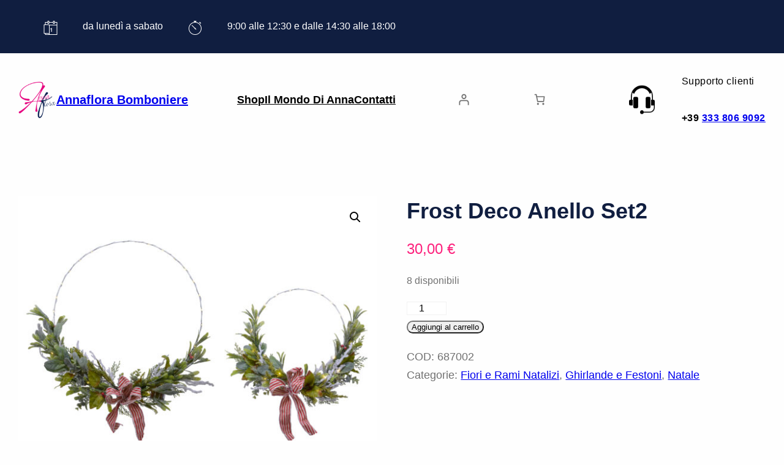

--- FILE ---
content_type: text/html; charset=UTF-8
request_url: https://www.annaflorabomboniere.it/prodotto/frost-deco-anello-set2/
body_size: 27125
content:
<!DOCTYPE html>
<html lang="it-IT">
<head>
	<meta charset="UTF-8" />
	<meta name="viewport" content="width=device-width, initial-scale=1" />
<meta name='robots' content='max-image-preview:large' />
<title>Frost Deco Anello Set2 &#8211; Annaflora bomboniere</title>
<link rel="alternate" type="application/rss+xml" title="Annaflora bomboniere &raquo; Feed" href="https://www.annaflorabomboniere.it/feed/" />
<link rel="alternate" title="oEmbed (JSON)" type="application/json+oembed" href="https://www.annaflorabomboniere.it/wp-json/oembed/1.0/embed?url=https%3A%2F%2Fwww.annaflorabomboniere.it%2Fprodotto%2Ffrost-deco-anello-set2%2F" />
<link rel="alternate" title="oEmbed (XML)" type="text/xml+oembed" href="https://www.annaflorabomboniere.it/wp-json/oembed/1.0/embed?url=https%3A%2F%2Fwww.annaflorabomboniere.it%2Fprodotto%2Ffrost-deco-anello-set2%2F&#038;format=xml" />
<style id='wp-img-auto-sizes-contain-inline-css'>
img:is([sizes=auto i],[sizes^="auto," i]){contain-intrinsic-size:3000px 1500px}
/*# sourceURL=wp-img-auto-sizes-contain-inline-css */
</style>
<style id='wp-block-image-inline-css'>
.wp-block-image>a,.wp-block-image>figure>a{display:inline-block}.wp-block-image img{box-sizing:border-box;height:auto;max-width:100%;vertical-align:bottom}@media not (prefers-reduced-motion){.wp-block-image img.hide{visibility:hidden}.wp-block-image img.show{animation:show-content-image .4s}}.wp-block-image[style*=border-radius] img,.wp-block-image[style*=border-radius]>a{border-radius:inherit}.wp-block-image.has-custom-border img{box-sizing:border-box}.wp-block-image.aligncenter{text-align:center}.wp-block-image.alignfull>a,.wp-block-image.alignwide>a{width:100%}.wp-block-image.alignfull img,.wp-block-image.alignwide img{height:auto;width:100%}.wp-block-image .aligncenter,.wp-block-image .alignleft,.wp-block-image .alignright,.wp-block-image.aligncenter,.wp-block-image.alignleft,.wp-block-image.alignright{display:table}.wp-block-image .aligncenter>figcaption,.wp-block-image .alignleft>figcaption,.wp-block-image .alignright>figcaption,.wp-block-image.aligncenter>figcaption,.wp-block-image.alignleft>figcaption,.wp-block-image.alignright>figcaption{caption-side:bottom;display:table-caption}.wp-block-image .alignleft{float:left;margin:.5em 1em .5em 0}.wp-block-image .alignright{float:right;margin:.5em 0 .5em 1em}.wp-block-image .aligncenter{margin-left:auto;margin-right:auto}.wp-block-image :where(figcaption){margin-bottom:1em;margin-top:.5em}.wp-block-image.is-style-circle-mask img{border-radius:9999px}@supports ((-webkit-mask-image:none) or (mask-image:none)) or (-webkit-mask-image:none){.wp-block-image.is-style-circle-mask img{border-radius:0;-webkit-mask-image:url('data:image/svg+xml;utf8,<svg viewBox="0 0 100 100" xmlns="http://www.w3.org/2000/svg"><circle cx="50" cy="50" r="50"/></svg>');mask-image:url('data:image/svg+xml;utf8,<svg viewBox="0 0 100 100" xmlns="http://www.w3.org/2000/svg"><circle cx="50" cy="50" r="50"/></svg>');mask-mode:alpha;-webkit-mask-position:center;mask-position:center;-webkit-mask-repeat:no-repeat;mask-repeat:no-repeat;-webkit-mask-size:contain;mask-size:contain}}:root :where(.wp-block-image.is-style-rounded img,.wp-block-image .is-style-rounded img){border-radius:9999px}.wp-block-image figure{margin:0}.wp-lightbox-container{display:flex;flex-direction:column;position:relative}.wp-lightbox-container img{cursor:zoom-in}.wp-lightbox-container img:hover+button{opacity:1}.wp-lightbox-container button{align-items:center;backdrop-filter:blur(16px) saturate(180%);background-color:#5a5a5a40;border:none;border-radius:4px;cursor:zoom-in;display:flex;height:20px;justify-content:center;opacity:0;padding:0;position:absolute;right:16px;text-align:center;top:16px;width:20px;z-index:100}@media not (prefers-reduced-motion){.wp-lightbox-container button{transition:opacity .2s ease}}.wp-lightbox-container button:focus-visible{outline:3px auto #5a5a5a40;outline:3px auto -webkit-focus-ring-color;outline-offset:3px}.wp-lightbox-container button:hover{cursor:pointer;opacity:1}.wp-lightbox-container button:focus{opacity:1}.wp-lightbox-container button:focus,.wp-lightbox-container button:hover,.wp-lightbox-container button:not(:hover):not(:active):not(.has-background){background-color:#5a5a5a40;border:none}.wp-lightbox-overlay{box-sizing:border-box;cursor:zoom-out;height:100vh;left:0;overflow:hidden;position:fixed;top:0;visibility:hidden;width:100%;z-index:100000}.wp-lightbox-overlay .close-button{align-items:center;cursor:pointer;display:flex;justify-content:center;min-height:40px;min-width:40px;padding:0;position:absolute;right:calc(env(safe-area-inset-right) + 16px);top:calc(env(safe-area-inset-top) + 16px);z-index:5000000}.wp-lightbox-overlay .close-button:focus,.wp-lightbox-overlay .close-button:hover,.wp-lightbox-overlay .close-button:not(:hover):not(:active):not(.has-background){background:none;border:none}.wp-lightbox-overlay .lightbox-image-container{height:var(--wp--lightbox-container-height);left:50%;overflow:hidden;position:absolute;top:50%;transform:translate(-50%,-50%);transform-origin:top left;width:var(--wp--lightbox-container-width);z-index:9999999999}.wp-lightbox-overlay .wp-block-image{align-items:center;box-sizing:border-box;display:flex;height:100%;justify-content:center;margin:0;position:relative;transform-origin:0 0;width:100%;z-index:3000000}.wp-lightbox-overlay .wp-block-image img{height:var(--wp--lightbox-image-height);min-height:var(--wp--lightbox-image-height);min-width:var(--wp--lightbox-image-width);width:var(--wp--lightbox-image-width)}.wp-lightbox-overlay .wp-block-image figcaption{display:none}.wp-lightbox-overlay button{background:none;border:none}.wp-lightbox-overlay .scrim{background-color:#fff;height:100%;opacity:.9;position:absolute;width:100%;z-index:2000000}.wp-lightbox-overlay.active{visibility:visible}@media not (prefers-reduced-motion){.wp-lightbox-overlay.active{animation:turn-on-visibility .25s both}.wp-lightbox-overlay.active img{animation:turn-on-visibility .35s both}.wp-lightbox-overlay.show-closing-animation:not(.active){animation:turn-off-visibility .35s both}.wp-lightbox-overlay.show-closing-animation:not(.active) img{animation:turn-off-visibility .25s both}.wp-lightbox-overlay.zoom.active{animation:none;opacity:1;visibility:visible}.wp-lightbox-overlay.zoom.active .lightbox-image-container{animation:lightbox-zoom-in .4s}.wp-lightbox-overlay.zoom.active .lightbox-image-container img{animation:none}.wp-lightbox-overlay.zoom.active .scrim{animation:turn-on-visibility .4s forwards}.wp-lightbox-overlay.zoom.show-closing-animation:not(.active){animation:none}.wp-lightbox-overlay.zoom.show-closing-animation:not(.active) .lightbox-image-container{animation:lightbox-zoom-out .4s}.wp-lightbox-overlay.zoom.show-closing-animation:not(.active) .lightbox-image-container img{animation:none}.wp-lightbox-overlay.zoom.show-closing-animation:not(.active) .scrim{animation:turn-off-visibility .4s forwards}}@keyframes show-content-image{0%{visibility:hidden}99%{visibility:hidden}to{visibility:visible}}@keyframes turn-on-visibility{0%{opacity:0}to{opacity:1}}@keyframes turn-off-visibility{0%{opacity:1;visibility:visible}99%{opacity:0;visibility:visible}to{opacity:0;visibility:hidden}}@keyframes lightbox-zoom-in{0%{transform:translate(calc((-100vw + var(--wp--lightbox-scrollbar-width))/2 + var(--wp--lightbox-initial-left-position)),calc(-50vh + var(--wp--lightbox-initial-top-position))) scale(var(--wp--lightbox-scale))}to{transform:translate(-50%,-50%) scale(1)}}@keyframes lightbox-zoom-out{0%{transform:translate(-50%,-50%) scale(1);visibility:visible}99%{visibility:visible}to{transform:translate(calc((-100vw + var(--wp--lightbox-scrollbar-width))/2 + var(--wp--lightbox-initial-left-position)),calc(-50vh + var(--wp--lightbox-initial-top-position))) scale(var(--wp--lightbox-scale));visibility:hidden}}
/*# sourceURL=https://www.annaflorabomboniere.it/wp-includes/blocks/image/style.min.css */
</style>
<style id='wp-block-paragraph-inline-css'>
.is-small-text{font-size:.875em}.is-regular-text{font-size:1em}.is-large-text{font-size:2.25em}.is-larger-text{font-size:3em}.has-drop-cap:not(:focus):first-letter{float:left;font-size:8.4em;font-style:normal;font-weight:100;line-height:.68;margin:.05em .1em 0 0;text-transform:uppercase}body.rtl .has-drop-cap:not(:focus):first-letter{float:none;margin-left:.1em}p.has-drop-cap.has-background{overflow:hidden}:root :where(p.has-background){padding:1.25em 2.375em}:where(p.has-text-color:not(.has-link-color)) a{color:inherit}p.has-text-align-left[style*="writing-mode:vertical-lr"],p.has-text-align-right[style*="writing-mode:vertical-rl"]{rotate:180deg}
/*# sourceURL=https://www.annaflorabomboniere.it/wp-includes/blocks/paragraph/style.min.css */
</style>
<style id='wp-block-group-inline-css'>
.wp-block-group{box-sizing:border-box}:where(.wp-block-group.wp-block-group-is-layout-constrained){position:relative}
/*# sourceURL=https://www.annaflorabomboniere.it/wp-includes/blocks/group/style.min.css */
</style>
<style id='wp-block-columns-inline-css'>
.wp-block-columns{box-sizing:border-box;display:flex;flex-wrap:wrap!important}@media (min-width:782px){.wp-block-columns{flex-wrap:nowrap!important}}.wp-block-columns{align-items:normal!important}.wp-block-columns.are-vertically-aligned-top{align-items:flex-start}.wp-block-columns.are-vertically-aligned-center{align-items:center}.wp-block-columns.are-vertically-aligned-bottom{align-items:flex-end}@media (max-width:781px){.wp-block-columns:not(.is-not-stacked-on-mobile)>.wp-block-column{flex-basis:100%!important}}@media (min-width:782px){.wp-block-columns:not(.is-not-stacked-on-mobile)>.wp-block-column{flex-basis:0;flex-grow:1}.wp-block-columns:not(.is-not-stacked-on-mobile)>.wp-block-column[style*=flex-basis]{flex-grow:0}}.wp-block-columns.is-not-stacked-on-mobile{flex-wrap:nowrap!important}.wp-block-columns.is-not-stacked-on-mobile>.wp-block-column{flex-basis:0;flex-grow:1}.wp-block-columns.is-not-stacked-on-mobile>.wp-block-column[style*=flex-basis]{flex-grow:0}:where(.wp-block-columns){margin-bottom:1.75em}:where(.wp-block-columns.has-background){padding:1.25em 2.375em}.wp-block-column{flex-grow:1;min-width:0;overflow-wrap:break-word;word-break:break-word}.wp-block-column.is-vertically-aligned-top{align-self:flex-start}.wp-block-column.is-vertically-aligned-center{align-self:center}.wp-block-column.is-vertically-aligned-bottom{align-self:flex-end}.wp-block-column.is-vertically-aligned-stretch{align-self:stretch}.wp-block-column.is-vertically-aligned-bottom,.wp-block-column.is-vertically-aligned-center,.wp-block-column.is-vertically-aligned-top{width:100%}
/*# sourceURL=https://www.annaflorabomboniere.it/wp-includes/blocks/columns/style.min.css */
</style>
<style id='wp-block-site-logo-inline-css'>
.wp-block-site-logo{box-sizing:border-box;line-height:0}.wp-block-site-logo a{display:inline-block;line-height:0}.wp-block-site-logo.is-default-size img{height:auto;width:120px}.wp-block-site-logo img{height:auto;max-width:100%}.wp-block-site-logo a,.wp-block-site-logo img{border-radius:inherit}.wp-block-site-logo.aligncenter{margin-left:auto;margin-right:auto;text-align:center}:root :where(.wp-block-site-logo.is-style-rounded){border-radius:9999px}
/*# sourceURL=https://www.annaflorabomboniere.it/wp-includes/blocks/site-logo/style.min.css */
</style>
<style id='wp-block-site-title-inline-css'>
.wp-block-site-title{box-sizing:border-box}.wp-block-site-title :where(a){color:inherit;font-family:inherit;font-size:inherit;font-style:inherit;font-weight:inherit;letter-spacing:inherit;line-height:inherit;text-decoration:inherit}
/*# sourceURL=https://www.annaflorabomboniere.it/wp-includes/blocks/site-title/style.min.css */
</style>
<style id='wp-block-navigation-link-inline-css'>
.wp-block-navigation .wp-block-navigation-item__label{overflow-wrap:break-word}.wp-block-navigation .wp-block-navigation-item__description{display:none}.link-ui-tools{outline:1px solid #f0f0f0;padding:8px}.link-ui-block-inserter{padding-top:8px}.link-ui-block-inserter__back{margin-left:8px;text-transform:uppercase}
/*# sourceURL=https://www.annaflorabomboniere.it/wp-includes/blocks/navigation-link/style.min.css */
</style>
<link rel='stylesheet' id='wp-block-navigation-css' href='https://www.annaflorabomboniere.it/wp-includes/blocks/navigation/style.min.css?ver=6.9' media='all' />
<link rel='stylesheet' id='wc-blocks-style-css' href='https://www.annaflorabomboniere.it/wp-content/plugins/woocommerce/assets/client/blocks/wc-blocks.css?ver=wc-10.4.3' media='all' />
<style id='wc-blocks-style-inline-css'>
:root{--drawer-width: 480px}
/*# sourceURL=wc-blocks-style-inline-css */
</style>
<link rel='stylesheet' id='wc-blocks-style-customer-account-css' href='https://www.annaflorabomboniere.it/wp-content/plugins/woocommerce/assets/client/blocks/customer-account.css?ver=wc-10.4.3' media='all' />
<link rel='stylesheet' id='wc-blocks-style-mini-cart-contents-css' href='https://www.annaflorabomboniere.it/wp-content/plugins/woocommerce/assets/client/blocks/mini-cart-contents.css?ver=wc-10.4.3' media='all' />
<link rel='stylesheet' id='wc-blocks-packages-style-css' href='https://www.annaflorabomboniere.it/wp-content/plugins/woocommerce/assets/client/blocks/packages-style.css?ver=wc-10.4.3' media='all' />
<link rel='stylesheet' id='wc-blocks-style-mini-cart-css' href='https://www.annaflorabomboniere.it/wp-content/plugins/woocommerce/assets/client/blocks/mini-cart.css?ver=wc-10.4.3' media='all' />
<link rel='stylesheet' id='wc-blocks-style-store-notices-css' href='https://www.annaflorabomboniere.it/wp-content/plugins/woocommerce/assets/client/blocks/store-notices.css?ver=wc-10.4.3' media='all' />
<link rel='stylesheet' id='woocommerce-layout-css' href='https://www.annaflorabomboniere.it/wp-content/plugins/woocommerce/assets/css/woocommerce-layout.css?ver=10.4.3' media='all' />
<link rel='stylesheet' id='woocommerce-smallscreen-css' href='https://www.annaflorabomboniere.it/wp-content/plugins/woocommerce/assets/css/woocommerce-smallscreen.css?ver=10.4.3' media='only screen and (max-width: 768px)' />
<link rel='stylesheet' id='woocommerce-general-css' href='https://www.annaflorabomboniere.it/wp-content/plugins/woocommerce/assets/css/woocommerce.css?ver=10.4.3' media='all' />
<link rel='stylesheet' id='woocommerce-blocktheme-css' href='https://www.annaflorabomboniere.it/wp-content/plugins/woocommerce/assets/css/woocommerce-blocktheme.css?ver=10.4.3' media='all' />
<style id='woocommerce-inline-inline-css'>
.woocommerce form .form-row .required { visibility: visible; }
.woocommerce form .form-row .required { visibility: visible; }
/*# sourceURL=woocommerce-inline-inline-css */
</style>
<link rel='stylesheet' id='wc-blocks-style-legacy-template-css' href='https://www.annaflorabomboniere.it/wp-content/plugins/woocommerce/assets/client/blocks/legacy-template.css?ver=wc-10.4.3' media='all' />
<style id='wp-block-heading-inline-css'>
h1:where(.wp-block-heading).has-background,h2:where(.wp-block-heading).has-background,h3:where(.wp-block-heading).has-background,h4:where(.wp-block-heading).has-background,h5:where(.wp-block-heading).has-background,h6:where(.wp-block-heading).has-background{padding:1.25em 2.375em}h1.has-text-align-left[style*=writing-mode]:where([style*=vertical-lr]),h1.has-text-align-right[style*=writing-mode]:where([style*=vertical-rl]),h2.has-text-align-left[style*=writing-mode]:where([style*=vertical-lr]),h2.has-text-align-right[style*=writing-mode]:where([style*=vertical-rl]),h3.has-text-align-left[style*=writing-mode]:where([style*=vertical-lr]),h3.has-text-align-right[style*=writing-mode]:where([style*=vertical-rl]),h4.has-text-align-left[style*=writing-mode]:where([style*=vertical-lr]),h4.has-text-align-right[style*=writing-mode]:where([style*=vertical-rl]),h5.has-text-align-left[style*=writing-mode]:where([style*=vertical-lr]),h5.has-text-align-right[style*=writing-mode]:where([style*=vertical-rl]),h6.has-text-align-left[style*=writing-mode]:where([style*=vertical-lr]),h6.has-text-align-right[style*=writing-mode]:where([style*=vertical-rl]){rotate:180deg}
/*# sourceURL=https://www.annaflorabomboniere.it/wp-includes/blocks/heading/style.min.css */
</style>
<style id='wp-block-social-links-inline-css'>
.wp-block-social-links{background:none;box-sizing:border-box;margin-left:0;padding-left:0;padding-right:0;text-indent:0}.wp-block-social-links .wp-social-link a,.wp-block-social-links .wp-social-link a:hover{border-bottom:0;box-shadow:none;text-decoration:none}.wp-block-social-links .wp-social-link svg{height:1em;width:1em}.wp-block-social-links .wp-social-link span:not(.screen-reader-text){font-size:.65em;margin-left:.5em;margin-right:.5em}.wp-block-social-links.has-small-icon-size{font-size:16px}.wp-block-social-links,.wp-block-social-links.has-normal-icon-size{font-size:24px}.wp-block-social-links.has-large-icon-size{font-size:36px}.wp-block-social-links.has-huge-icon-size{font-size:48px}.wp-block-social-links.aligncenter{display:flex;justify-content:center}.wp-block-social-links.alignright{justify-content:flex-end}.wp-block-social-link{border-radius:9999px;display:block}@media not (prefers-reduced-motion){.wp-block-social-link{transition:transform .1s ease}}.wp-block-social-link{height:auto}.wp-block-social-link a{align-items:center;display:flex;line-height:0}.wp-block-social-link:hover{transform:scale(1.1)}.wp-block-social-links .wp-block-social-link.wp-social-link{display:inline-block;margin:0;padding:0}.wp-block-social-links .wp-block-social-link.wp-social-link .wp-block-social-link-anchor,.wp-block-social-links .wp-block-social-link.wp-social-link .wp-block-social-link-anchor svg,.wp-block-social-links .wp-block-social-link.wp-social-link .wp-block-social-link-anchor:active,.wp-block-social-links .wp-block-social-link.wp-social-link .wp-block-social-link-anchor:hover,.wp-block-social-links .wp-block-social-link.wp-social-link .wp-block-social-link-anchor:visited{color:currentColor;fill:currentColor}:where(.wp-block-social-links:not(.is-style-logos-only)) .wp-social-link{background-color:#f0f0f0;color:#444}:where(.wp-block-social-links:not(.is-style-logos-only)) .wp-social-link-amazon{background-color:#f90;color:#fff}:where(.wp-block-social-links:not(.is-style-logos-only)) .wp-social-link-bandcamp{background-color:#1ea0c3;color:#fff}:where(.wp-block-social-links:not(.is-style-logos-only)) .wp-social-link-behance{background-color:#0757fe;color:#fff}:where(.wp-block-social-links:not(.is-style-logos-only)) .wp-social-link-bluesky{background-color:#0a7aff;color:#fff}:where(.wp-block-social-links:not(.is-style-logos-only)) .wp-social-link-codepen{background-color:#1e1f26;color:#fff}:where(.wp-block-social-links:not(.is-style-logos-only)) .wp-social-link-deviantart{background-color:#02e49b;color:#fff}:where(.wp-block-social-links:not(.is-style-logos-only)) .wp-social-link-discord{background-color:#5865f2;color:#fff}:where(.wp-block-social-links:not(.is-style-logos-only)) .wp-social-link-dribbble{background-color:#e94c89;color:#fff}:where(.wp-block-social-links:not(.is-style-logos-only)) .wp-social-link-dropbox{background-color:#4280ff;color:#fff}:where(.wp-block-social-links:not(.is-style-logos-only)) .wp-social-link-etsy{background-color:#f45800;color:#fff}:where(.wp-block-social-links:not(.is-style-logos-only)) .wp-social-link-facebook{background-color:#0866ff;color:#fff}:where(.wp-block-social-links:not(.is-style-logos-only)) .wp-social-link-fivehundredpx{background-color:#000;color:#fff}:where(.wp-block-social-links:not(.is-style-logos-only)) .wp-social-link-flickr{background-color:#0461dd;color:#fff}:where(.wp-block-social-links:not(.is-style-logos-only)) .wp-social-link-foursquare{background-color:#e65678;color:#fff}:where(.wp-block-social-links:not(.is-style-logos-only)) .wp-social-link-github{background-color:#24292d;color:#fff}:where(.wp-block-social-links:not(.is-style-logos-only)) .wp-social-link-goodreads{background-color:#eceadd;color:#382110}:where(.wp-block-social-links:not(.is-style-logos-only)) .wp-social-link-google{background-color:#ea4434;color:#fff}:where(.wp-block-social-links:not(.is-style-logos-only)) .wp-social-link-gravatar{background-color:#1d4fc4;color:#fff}:where(.wp-block-social-links:not(.is-style-logos-only)) .wp-social-link-instagram{background-color:#f00075;color:#fff}:where(.wp-block-social-links:not(.is-style-logos-only)) .wp-social-link-lastfm{background-color:#e21b24;color:#fff}:where(.wp-block-social-links:not(.is-style-logos-only)) .wp-social-link-linkedin{background-color:#0d66c2;color:#fff}:where(.wp-block-social-links:not(.is-style-logos-only)) .wp-social-link-mastodon{background-color:#3288d4;color:#fff}:where(.wp-block-social-links:not(.is-style-logos-only)) .wp-social-link-medium{background-color:#000;color:#fff}:where(.wp-block-social-links:not(.is-style-logos-only)) .wp-social-link-meetup{background-color:#f6405f;color:#fff}:where(.wp-block-social-links:not(.is-style-logos-only)) .wp-social-link-patreon{background-color:#000;color:#fff}:where(.wp-block-social-links:not(.is-style-logos-only)) .wp-social-link-pinterest{background-color:#e60122;color:#fff}:where(.wp-block-social-links:not(.is-style-logos-only)) .wp-social-link-pocket{background-color:#ef4155;color:#fff}:where(.wp-block-social-links:not(.is-style-logos-only)) .wp-social-link-reddit{background-color:#ff4500;color:#fff}:where(.wp-block-social-links:not(.is-style-logos-only)) .wp-social-link-skype{background-color:#0478d7;color:#fff}:where(.wp-block-social-links:not(.is-style-logos-only)) .wp-social-link-snapchat{background-color:#fefc00;color:#fff;stroke:#000}:where(.wp-block-social-links:not(.is-style-logos-only)) .wp-social-link-soundcloud{background-color:#ff5600;color:#fff}:where(.wp-block-social-links:not(.is-style-logos-only)) .wp-social-link-spotify{background-color:#1bd760;color:#fff}:where(.wp-block-social-links:not(.is-style-logos-only)) .wp-social-link-telegram{background-color:#2aabee;color:#fff}:where(.wp-block-social-links:not(.is-style-logos-only)) .wp-social-link-threads{background-color:#000;color:#fff}:where(.wp-block-social-links:not(.is-style-logos-only)) .wp-social-link-tiktok{background-color:#000;color:#fff}:where(.wp-block-social-links:not(.is-style-logos-only)) .wp-social-link-tumblr{background-color:#011835;color:#fff}:where(.wp-block-social-links:not(.is-style-logos-only)) .wp-social-link-twitch{background-color:#6440a4;color:#fff}:where(.wp-block-social-links:not(.is-style-logos-only)) .wp-social-link-twitter{background-color:#1da1f2;color:#fff}:where(.wp-block-social-links:not(.is-style-logos-only)) .wp-social-link-vimeo{background-color:#1eb7ea;color:#fff}:where(.wp-block-social-links:not(.is-style-logos-only)) .wp-social-link-vk{background-color:#4680c2;color:#fff}:where(.wp-block-social-links:not(.is-style-logos-only)) .wp-social-link-wordpress{background-color:#3499cd;color:#fff}:where(.wp-block-social-links:not(.is-style-logos-only)) .wp-social-link-whatsapp{background-color:#25d366;color:#fff}:where(.wp-block-social-links:not(.is-style-logos-only)) .wp-social-link-x{background-color:#000;color:#fff}:where(.wp-block-social-links:not(.is-style-logos-only)) .wp-social-link-yelp{background-color:#d32422;color:#fff}:where(.wp-block-social-links:not(.is-style-logos-only)) .wp-social-link-youtube{background-color:red;color:#fff}:where(.wp-block-social-links.is-style-logos-only) .wp-social-link{background:none}:where(.wp-block-social-links.is-style-logos-only) .wp-social-link svg{height:1.25em;width:1.25em}:where(.wp-block-social-links.is-style-logos-only) .wp-social-link-amazon{color:#f90}:where(.wp-block-social-links.is-style-logos-only) .wp-social-link-bandcamp{color:#1ea0c3}:where(.wp-block-social-links.is-style-logos-only) .wp-social-link-behance{color:#0757fe}:where(.wp-block-social-links.is-style-logos-only) .wp-social-link-bluesky{color:#0a7aff}:where(.wp-block-social-links.is-style-logos-only) .wp-social-link-codepen{color:#1e1f26}:where(.wp-block-social-links.is-style-logos-only) .wp-social-link-deviantart{color:#02e49b}:where(.wp-block-social-links.is-style-logos-only) .wp-social-link-discord{color:#5865f2}:where(.wp-block-social-links.is-style-logos-only) .wp-social-link-dribbble{color:#e94c89}:where(.wp-block-social-links.is-style-logos-only) .wp-social-link-dropbox{color:#4280ff}:where(.wp-block-social-links.is-style-logos-only) .wp-social-link-etsy{color:#f45800}:where(.wp-block-social-links.is-style-logos-only) .wp-social-link-facebook{color:#0866ff}:where(.wp-block-social-links.is-style-logos-only) .wp-social-link-fivehundredpx{color:#000}:where(.wp-block-social-links.is-style-logos-only) .wp-social-link-flickr{color:#0461dd}:where(.wp-block-social-links.is-style-logos-only) .wp-social-link-foursquare{color:#e65678}:where(.wp-block-social-links.is-style-logos-only) .wp-social-link-github{color:#24292d}:where(.wp-block-social-links.is-style-logos-only) .wp-social-link-goodreads{color:#382110}:where(.wp-block-social-links.is-style-logos-only) .wp-social-link-google{color:#ea4434}:where(.wp-block-social-links.is-style-logos-only) .wp-social-link-gravatar{color:#1d4fc4}:where(.wp-block-social-links.is-style-logos-only) .wp-social-link-instagram{color:#f00075}:where(.wp-block-social-links.is-style-logos-only) .wp-social-link-lastfm{color:#e21b24}:where(.wp-block-social-links.is-style-logos-only) .wp-social-link-linkedin{color:#0d66c2}:where(.wp-block-social-links.is-style-logos-only) .wp-social-link-mastodon{color:#3288d4}:where(.wp-block-social-links.is-style-logos-only) .wp-social-link-medium{color:#000}:where(.wp-block-social-links.is-style-logos-only) .wp-social-link-meetup{color:#f6405f}:where(.wp-block-social-links.is-style-logos-only) .wp-social-link-patreon{color:#000}:where(.wp-block-social-links.is-style-logos-only) .wp-social-link-pinterest{color:#e60122}:where(.wp-block-social-links.is-style-logos-only) .wp-social-link-pocket{color:#ef4155}:where(.wp-block-social-links.is-style-logos-only) .wp-social-link-reddit{color:#ff4500}:where(.wp-block-social-links.is-style-logos-only) .wp-social-link-skype{color:#0478d7}:where(.wp-block-social-links.is-style-logos-only) .wp-social-link-snapchat{color:#fff;stroke:#000}:where(.wp-block-social-links.is-style-logos-only) .wp-social-link-soundcloud{color:#ff5600}:where(.wp-block-social-links.is-style-logos-only) .wp-social-link-spotify{color:#1bd760}:where(.wp-block-social-links.is-style-logos-only) .wp-social-link-telegram{color:#2aabee}:where(.wp-block-social-links.is-style-logos-only) .wp-social-link-threads{color:#000}:where(.wp-block-social-links.is-style-logos-only) .wp-social-link-tiktok{color:#000}:where(.wp-block-social-links.is-style-logos-only) .wp-social-link-tumblr{color:#011835}:where(.wp-block-social-links.is-style-logos-only) .wp-social-link-twitch{color:#6440a4}:where(.wp-block-social-links.is-style-logos-only) .wp-social-link-twitter{color:#1da1f2}:where(.wp-block-social-links.is-style-logos-only) .wp-social-link-vimeo{color:#1eb7ea}:where(.wp-block-social-links.is-style-logos-only) .wp-social-link-vk{color:#4680c2}:where(.wp-block-social-links.is-style-logos-only) .wp-social-link-whatsapp{color:#25d366}:where(.wp-block-social-links.is-style-logos-only) .wp-social-link-wordpress{color:#3499cd}:where(.wp-block-social-links.is-style-logos-only) .wp-social-link-x{color:#000}:where(.wp-block-social-links.is-style-logos-only) .wp-social-link-yelp{color:#d32422}:where(.wp-block-social-links.is-style-logos-only) .wp-social-link-youtube{color:red}.wp-block-social-links.is-style-pill-shape .wp-social-link{width:auto}:root :where(.wp-block-social-links .wp-social-link a){padding:.25em}:root :where(.wp-block-social-links.is-style-logos-only .wp-social-link a){padding:0}:root :where(.wp-block-social-links.is-style-pill-shape .wp-social-link a){padding-left:.6666666667em;padding-right:.6666666667em}.wp-block-social-links:not(.has-icon-color):not(.has-icon-background-color) .wp-social-link-snapchat .wp-block-social-link-label{color:#000}
/*# sourceURL=https://www.annaflorabomboniere.it/wp-includes/blocks/social-links/style.min.css */
</style>
<style id='wp-block-list-inline-css'>
ol,ul{box-sizing:border-box}:root :where(.wp-block-list.has-background){padding:1.25em 2.375em}
/*# sourceURL=https://www.annaflorabomboniere.it/wp-includes/blocks/list/style.min.css */
</style>
<style id='wp-emoji-styles-inline-css'>

	img.wp-smiley, img.emoji {
		display: inline !important;
		border: none !important;
		box-shadow: none !important;
		height: 1em !important;
		width: 1em !important;
		margin: 0 0.07em !important;
		vertical-align: -0.1em !important;
		background: none !important;
		padding: 0 !important;
	}
/*# sourceURL=wp-emoji-styles-inline-css */
</style>
<style id='wp-block-library-inline-css'>
:root{--wp-block-synced-color:#7a00df;--wp-block-synced-color--rgb:122,0,223;--wp-bound-block-color:var(--wp-block-synced-color);--wp-editor-canvas-background:#ddd;--wp-admin-theme-color:#007cba;--wp-admin-theme-color--rgb:0,124,186;--wp-admin-theme-color-darker-10:#006ba1;--wp-admin-theme-color-darker-10--rgb:0,107,160.5;--wp-admin-theme-color-darker-20:#005a87;--wp-admin-theme-color-darker-20--rgb:0,90,135;--wp-admin-border-width-focus:2px}@media (min-resolution:192dpi){:root{--wp-admin-border-width-focus:1.5px}}.wp-element-button{cursor:pointer}:root .has-very-light-gray-background-color{background-color:#eee}:root .has-very-dark-gray-background-color{background-color:#313131}:root .has-very-light-gray-color{color:#eee}:root .has-very-dark-gray-color{color:#313131}:root .has-vivid-green-cyan-to-vivid-cyan-blue-gradient-background{background:linear-gradient(135deg,#00d084,#0693e3)}:root .has-purple-crush-gradient-background{background:linear-gradient(135deg,#34e2e4,#4721fb 50%,#ab1dfe)}:root .has-hazy-dawn-gradient-background{background:linear-gradient(135deg,#faaca8,#dad0ec)}:root .has-subdued-olive-gradient-background{background:linear-gradient(135deg,#fafae1,#67a671)}:root .has-atomic-cream-gradient-background{background:linear-gradient(135deg,#fdd79a,#004a59)}:root .has-nightshade-gradient-background{background:linear-gradient(135deg,#330968,#31cdcf)}:root .has-midnight-gradient-background{background:linear-gradient(135deg,#020381,#2874fc)}:root{--wp--preset--font-size--normal:16px;--wp--preset--font-size--huge:42px}.has-regular-font-size{font-size:1em}.has-larger-font-size{font-size:2.625em}.has-normal-font-size{font-size:var(--wp--preset--font-size--normal)}.has-huge-font-size{font-size:var(--wp--preset--font-size--huge)}.has-text-align-center{text-align:center}.has-text-align-left{text-align:left}.has-text-align-right{text-align:right}.has-fit-text{white-space:nowrap!important}#end-resizable-editor-section{display:none}.aligncenter{clear:both}.items-justified-left{justify-content:flex-start}.items-justified-center{justify-content:center}.items-justified-right{justify-content:flex-end}.items-justified-space-between{justify-content:space-between}.screen-reader-text{border:0;clip-path:inset(50%);height:1px;margin:-1px;overflow:hidden;padding:0;position:absolute;width:1px;word-wrap:normal!important}.screen-reader-text:focus{background-color:#ddd;clip-path:none;color:#444;display:block;font-size:1em;height:auto;left:5px;line-height:normal;padding:15px 23px 14px;text-decoration:none;top:5px;width:auto;z-index:100000}html :where(.has-border-color){border-style:solid}html :where([style*=border-top-color]){border-top-style:solid}html :where([style*=border-right-color]){border-right-style:solid}html :where([style*=border-bottom-color]){border-bottom-style:solid}html :where([style*=border-left-color]){border-left-style:solid}html :where([style*=border-width]){border-style:solid}html :where([style*=border-top-width]){border-top-style:solid}html :where([style*=border-right-width]){border-right-style:solid}html :where([style*=border-bottom-width]){border-bottom-style:solid}html :where([style*=border-left-width]){border-left-style:solid}html :where(img[class*=wp-image-]){height:auto;max-width:100%}:where(figure){margin:0 0 1em}html :where(.is-position-sticky){--wp-admin--admin-bar--position-offset:var(--wp-admin--admin-bar--height,0px)}@media screen and (max-width:600px){html :where(.is-position-sticky){--wp-admin--admin-bar--position-offset:0px}}
/*# sourceURL=/wp-includes/css/dist/block-library/common.min.css */
</style>
<style id='global-styles-inline-css'>
:root{--wp--preset--aspect-ratio--square: 1;--wp--preset--aspect-ratio--4-3: 4/3;--wp--preset--aspect-ratio--3-4: 3/4;--wp--preset--aspect-ratio--3-2: 3/2;--wp--preset--aspect-ratio--2-3: 2/3;--wp--preset--aspect-ratio--16-9: 16/9;--wp--preset--aspect-ratio--9-16: 9/16;--wp--preset--color--black: #000000;--wp--preset--color--cyan-bluish-gray: #abb8c3;--wp--preset--color--white: #ffffff;--wp--preset--color--pale-pink: #f78da7;--wp--preset--color--vivid-red: #cf2e2e;--wp--preset--color--luminous-vivid-orange: #ff6900;--wp--preset--color--luminous-vivid-amber: #fcb900;--wp--preset--color--light-green-cyan: #7bdcb5;--wp--preset--color--vivid-green-cyan: #00d084;--wp--preset--color--pale-cyan-blue: #8ed1fc;--wp--preset--color--vivid-cyan-blue: #0693e3;--wp--preset--color--vivid-purple: #9b51e0;--wp--preset--color--background: #fefefe;--wp--preset--color--primary: #fd227d;--wp--preset--color--secondary: #bd904b;--wp--preset--color--secondary-background: #f9f9f9;--wp--preset--color--secondary-dark-background: #101e40;--wp--preset--color--heading: #2d2d2d;--wp--preset--color--body-text: #717171;--wp--preset--color--border: #f2f2f2;--wp--preset--color--golden-yellow: #ffb703;--wp--preset--color--sky-blue: #3498db;--wp--preset--color--emerald-green: #bd904b;--wp--preset--color--red-coral: #debc59;--wp--preset--color--amethyst-purple: #9b59b6;--wp--preset--color--sunflower-yellow: #f1c40f;--wp--preset--color--midnight-blue: #101e40;--wp--preset--color--turquoise: #1abc9c;--wp--preset--color--carrot-orange: #e67e22;--wp--preset--color--cloud-white: #ecf0f1;--wp--preset--color--concrete-grey: #95a5a6;--wp--preset--color--pumpkin-orange: #d35400;--wp--preset--color--pomegranate-red: #c0392b;--wp--preset--color--belize-hole-blue: #2980b9;--wp--preset--color--wisteria-purple: #8e44ad;--wp--preset--color--silver: #bdc3c7;--wp--preset--color--living-coral: #ff6f61;--wp--preset--color--muted-mauve: #6c5b7b;--wp--preset--color--citrus-yellow: #ffdd59;--wp--preset--color--charcoal-grey: #3b3b3b;--wp--preset--gradient--vivid-cyan-blue-to-vivid-purple: linear-gradient(135deg,rgb(6,147,227) 0%,rgb(155,81,224) 100%);--wp--preset--gradient--light-green-cyan-to-vivid-green-cyan: linear-gradient(135deg,rgb(122,220,180) 0%,rgb(0,208,130) 100%);--wp--preset--gradient--luminous-vivid-amber-to-luminous-vivid-orange: linear-gradient(135deg,rgb(252,185,0) 0%,rgb(255,105,0) 100%);--wp--preset--gradient--luminous-vivid-orange-to-vivid-red: linear-gradient(135deg,rgb(255,105,0) 0%,rgb(207,46,46) 100%);--wp--preset--gradient--very-light-gray-to-cyan-bluish-gray: linear-gradient(135deg,rgb(238,238,238) 0%,rgb(169,184,195) 100%);--wp--preset--gradient--cool-to-warm-spectrum: linear-gradient(135deg,rgb(74,234,220) 0%,rgb(151,120,209) 20%,rgb(207,42,186) 40%,rgb(238,44,130) 60%,rgb(251,105,98) 80%,rgb(254,248,76) 100%);--wp--preset--gradient--blush-light-purple: linear-gradient(135deg,rgb(255,206,236) 0%,rgb(152,150,240) 100%);--wp--preset--gradient--blush-bordeaux: linear-gradient(135deg,rgb(254,205,165) 0%,rgb(254,45,45) 50%,rgb(107,0,62) 100%);--wp--preset--gradient--luminous-dusk: linear-gradient(135deg,rgb(255,203,112) 0%,rgb(199,81,192) 50%,rgb(65,88,208) 100%);--wp--preset--gradient--pale-ocean: linear-gradient(135deg,rgb(255,245,203) 0%,rgb(182,227,212) 50%,rgb(51,167,181) 100%);--wp--preset--gradient--electric-grass: linear-gradient(135deg,rgb(202,248,128) 0%,rgb(113,206,126) 100%);--wp--preset--gradient--midnight: linear-gradient(135deg,rgb(2,3,129) 0%,rgb(40,116,252) 100%);--wp--preset--gradient--primary-to-secondary-vertical: linear-gradient(to bottom, #debc59 0%, #bd904b 100%);--wp--preset--gradient--primary-to-dark-background-vertical: linear-gradient(to bottom, #debc59 0%, #101e40 100%);--wp--preset--gradient--primary-to-secondary-background-vertical: linear-gradient(to bottom, #debc59 0%, #f9f9f9 100%);--wp--preset--gradient--secondary-to-secondary-background-horizontal: linear-gradient(to right, #bd904b 0%, #f9f9f9 100%);--wp--preset--gradient--secondary-to-dark-background-horizontal: linear-gradient(to right, #bd904b 0%, #101e40 100%);--wp--preset--gradient--secondary-to-white-diagonal: linear-gradient(to bottom right, #bd904b 0%, #ffffff 100%);--wp--preset--gradient--white-to-primary-half: linear-gradient(to bottom, #ffffff 50%, #debc59 50%);--wp--preset--gradient--white-to-secondary-half: linear-gradient(to bottom, #ffffff 50%, #bd904b 50%);--wp--preset--gradient--white-to-secondary-background-half: linear-gradient(to bottom, #ffffff 50%, #f9f9f9 50%);--wp--preset--gradient--white-to-secondary-dark-background-half: linear-gradient(to bottom, #ffffff 50%, #101e40 50%);--wp--preset--gradient--dark-background-to-secondary-background-diagonal: linear-gradient(to bottom right, #101e40 0%, #f9f9f9 100%);--wp--preset--gradient--dark-background-to-primary-diagonal: linear-gradient(to bottom left, #101e40 0%, #debc59 100%);--wp--preset--gradient--secondary-background-to-white-vertical: linear-gradient(to top, #f9f9f9 0%, #ffffff 100%);--wp--preset--gradient--secondary-background-to-secondary-diagonal: linear-gradient(to top right, #f9f9f9 0%, #bd904b 100%);--wp--preset--gradient--primary-to-black-diagonal: linear-gradient(to top right, #debc59 0%, #000000 100%);--wp--preset--gradient--white-to-black-diagonal: linear-gradient(to bottom left, #ffffff 0%, #000000 100%);--wp--preset--font-size--small: 1rem;--wp--preset--font-size--medium: 1.25rem;--wp--preset--font-size--large: 36px;--wp--preset--font-size--x-large: 42px;--wp--preset--font-size--extra-small: 0.875rem;--wp--preset--font-size--normal: 1.1rem;--wp--preset--font-size--regular: 1.125rem;--wp--preset--font-size--moderate: 1.7rem;--wp--preset--font-size--slider-title: clamp(36px,3vw,45px);--wp--preset--font-size--big: clamp(1.75rem, 3vw, 2.375rem);--wp--preset--font-size--huge: clamp(2.5rem, 4vw, 3rem);--wp--preset--font-size--gigantic: clamp(2.3rem, 6vw, 4rem);--wp--preset--font-size--colossal: clamp(2rem, 8vw, 5.25rem);--wp--preset--font-size--enormous: clamp(2.25rem, 0.545rem + 5.455vw, 6rem);--wp--preset--font-family--system: -apple-system,BlinkMacSystemFont,"Segoe UI",Roboto,Oxygen-Sans,Ubuntu,Cantarell,"Helvetica Neue",sans-serif;--wp--preset--spacing--20: 0.44rem;;--wp--preset--spacing--30: 0.67rem;--wp--preset--spacing--40: 1rem;--wp--preset--spacing--50: 1.5rem;--wp--preset--spacing--60: 2.25rem;--wp--preset--spacing--70: 3.38rem;--wp--preset--spacing--80: 5.06rem;--wp--preset--shadow--natural: 6px 6px 9px rgba(0, 0, 0, 0.2);--wp--preset--shadow--deep: 12px 12px 50px rgba(0, 0, 0, 0.4);--wp--preset--shadow--sharp: 6px 6px 0px rgba(0, 0, 0, 0.2);--wp--preset--shadow--outlined: 6px 6px 0px -3px rgb(255, 255, 255), 6px 6px rgb(0, 0, 0);--wp--preset--shadow--crisp: 6px 6px 0px rgb(0, 0, 0);--wp--custom--spacing--small: max(1.25rem, 5vw);--wp--custom--spacing--medium: clamp(2rem, 8vw, calc(4 * var(--wp--style--block-gap)));--wp--custom--spacing--large: clamp(4rem, 10vw, 8rem);--wp--custom--typography--font-size--heading-one: clamp(36px, 3.5vw, 48px);--wp--custom--typography--font-size--heading-two: clamp(30px, 3vw, 40px);--wp--custom--typography--font-size--heading-three: clamp(24px, 2.5vw, 32px);--wp--custom--typography--font-size--heading-four: clamp(20px, 2vw, 28px);--wp--custom--typography--font-size--heading-five: clamp(18px, 1.8vw, 24px);--wp--custom--typography--font-size--heading-six: clamp(16px, 1.5vw, 20px);--wp--custom--typography--line-height--heading-one: 1.4;--wp--custom--typography--line-height--heading-two: 1.4;--wp--custom--typography--line-height--heading-three: 1.45;--wp--custom--typography--line-height--heading-four: 1.5;--wp--custom--typography--line-height--heading-five: 1.5;--wp--custom--typography--line-height--heading-six: 1.6;--wp--custom--typography--line-height--paragraph: 1.75;--wp--custom--typography--line-height--extra-small: 1.75;--wp--custom--typography--line-height--small: 1.6;--wp--custom--typography--line-height--normal: 1.5;--wp--custom--typography--font-weight--light: 300;--wp--custom--typography--font-weight--normal: 400;--wp--custom--typography--font-weight--medium: 500;--wp--custom--typography--font-weight--semi-bold: 600;--wp--custom--typography--font-weight--bold: 700;--wp--custom--typography--font-weight--extra-bold: 900;--wp--custom--gap--baseline: 15px;--wp--custom--gap--horizontal: min(30px, 5vw);--wp--custom--gap--vertical: min(30px, 5vw);}:root { --wp--style--global--content-size: 840px;--wp--style--global--wide-size: 1280px; }:where(body) { margin: 0; }.wp-site-blocks > .alignleft { float: left; margin-right: 2em; }.wp-site-blocks > .alignright { float: right; margin-left: 2em; }.wp-site-blocks > .aligncenter { justify-content: center; margin-left: auto; margin-right: auto; }:where(.wp-site-blocks) > * { margin-block-start: 2rem; margin-block-end: 0; }:where(.wp-site-blocks) > :first-child { margin-block-start: 0; }:where(.wp-site-blocks) > :last-child { margin-block-end: 0; }:root { --wp--style--block-gap: 2rem; }:root :where(.is-layout-flow) > :first-child{margin-block-start: 0;}:root :where(.is-layout-flow) > :last-child{margin-block-end: 0;}:root :where(.is-layout-flow) > *{margin-block-start: 2rem;margin-block-end: 0;}:root :where(.is-layout-constrained) > :first-child{margin-block-start: 0;}:root :where(.is-layout-constrained) > :last-child{margin-block-end: 0;}:root :where(.is-layout-constrained) > *{margin-block-start: 2rem;margin-block-end: 0;}:root :where(.is-layout-flex){gap: 2rem;}:root :where(.is-layout-grid){gap: 2rem;}.is-layout-flow > .alignleft{float: left;margin-inline-start: 0;margin-inline-end: 2em;}.is-layout-flow > .alignright{float: right;margin-inline-start: 2em;margin-inline-end: 0;}.is-layout-flow > .aligncenter{margin-left: auto !important;margin-right: auto !important;}.is-layout-constrained > .alignleft{float: left;margin-inline-start: 0;margin-inline-end: 2em;}.is-layout-constrained > .alignright{float: right;margin-inline-start: 2em;margin-inline-end: 0;}.is-layout-constrained > .aligncenter{margin-left: auto !important;margin-right: auto !important;}.is-layout-constrained > :where(:not(.alignleft):not(.alignright):not(.alignfull)){max-width: var(--wp--style--global--content-size);margin-left: auto !important;margin-right: auto !important;}.is-layout-constrained > .alignwide{max-width: var(--wp--style--global--wide-size);}body .is-layout-flex{display: flex;}.is-layout-flex{flex-wrap: wrap;align-items: center;}.is-layout-flex > :is(*, div){margin: 0;}body .is-layout-grid{display: grid;}.is-layout-grid > :is(*, div){margin: 0;}body{background-color: var(--wp--preset--color--background);color: var(--wp--preset--color--body-text);font-family: var(--wp--preset--font-family--system);font-size: var(--wp--preset--font-size--normal);font-weight: var(--wp--custom--typography--font-weight--normal);line-height: var(--wp--custom--typography--line-height--paragraph);margin-top: 0px;margin-right: 0px;margin-bottom: 0px;margin-left: 0px;padding-top: 0px;padding-right: 0px;padding-bottom: 0px;padding-left: 0px;}a:where(:not(.wp-element-button)){color: var(--wp--preset--color--secondary-dark-background);text-decoration: none;}:root :where(a:where(:not(.wp-element-button)):hover){color: #fd227d;text-decoration: none;}:root :where(a:where(:not(.wp-element-button)):focus){color: var(--wp--preset--color--primary);text-decoration: none;}:root :where(a:where(:not(.wp-element-button)):active){color: var(--wp--preset--color--primary);text-decoration: none;}h1{color: var(--wp--preset--color--secondary-dark-background);font-size: var(--wp--custom--typography--font-size--heading-one);line-height: var(--wp--custom--typography--line-height--heading-one);}h2{color: var(--wp--preset--color--secondary-dark-background);font-size: var(--wp--custom--typography--font-size--heading-two);line-height: var(--wp--custom--typography--line-height--heading-two);}h3{color: var(--wp--preset--color--secondary-dark-background);font-size: var(--wp--custom--typography--font-size--heading-three);line-height: var(--wp--custom--typography--line-height--heading-three);}h4{color: var(--wp--preset--color--secondary-dark-background);font-size: var(--wp--custom--typography--font-size--heading-four);line-height: var(--wp--custom--typography--line-height--heading-four);}h5{color: var(--wp--preset--color--secondary-dark-background);font-size: var(--wp--custom--typography--font-size--heading-five);line-height: var(--wp--custom--typography--line-height--heading-five);}h6{color: var(--wp--preset--color--secondary-dark-background);font-size: var(--wp--custom--typography--font-size--heading-six);line-height: var(--wp--custom--typography--line-height--heading-six);}:root :where(.wp-element-button, .wp-block-button__link){background-color: #fd227d;border-radius: 50px;border-width: 0px;color: var(--wp--preset--color--white);font-family: inherit;font-size: inherit;font-style: inherit;font-weight: inherit;letter-spacing: inherit;line-height: inherit;padding-top: 0.9rem;padding-right: 2.2rem;padding-bottom: 0.9rem;padding-left: 2.2rem;text-decoration: none;text-transform: inherit;}:root :where(.wp-element-button:visited, .wp-block-button__link:visited){background-color: var(--wp--preset--color--primary);color: var(--wp--preset--color--white);}:root :where(.wp-element-button:hover, .wp-block-button__link:hover){background-color: var(--wp--preset--color--secondary);color: var(--wp--preset--color--white);}:root :where(.wp-element-button:focus, .wp-block-button__link:focus){background-color: var(--wp--preset--color--secondary);color: var(--wp--preset--color--white);}:root :where(.wp-element-button:active, .wp-block-button__link:active){background-color: var(--wp--preset--color--secondary);color: var(--wp--preset--color--white);}.has-black-color{color: var(--wp--preset--color--black) !important;}.has-cyan-bluish-gray-color{color: var(--wp--preset--color--cyan-bluish-gray) !important;}.has-white-color{color: var(--wp--preset--color--white) !important;}.has-pale-pink-color{color: var(--wp--preset--color--pale-pink) !important;}.has-vivid-red-color{color: var(--wp--preset--color--vivid-red) !important;}.has-luminous-vivid-orange-color{color: var(--wp--preset--color--luminous-vivid-orange) !important;}.has-luminous-vivid-amber-color{color: var(--wp--preset--color--luminous-vivid-amber) !important;}.has-light-green-cyan-color{color: var(--wp--preset--color--light-green-cyan) !important;}.has-vivid-green-cyan-color{color: var(--wp--preset--color--vivid-green-cyan) !important;}.has-pale-cyan-blue-color{color: var(--wp--preset--color--pale-cyan-blue) !important;}.has-vivid-cyan-blue-color{color: var(--wp--preset--color--vivid-cyan-blue) !important;}.has-vivid-purple-color{color: var(--wp--preset--color--vivid-purple) !important;}.has-background-color{color: var(--wp--preset--color--background) !important;}.has-primary-color{color: var(--wp--preset--color--primary) !important;}.has-secondary-color{color: var(--wp--preset--color--secondary) !important;}.has-secondary-background-color{color: var(--wp--preset--color--secondary-background) !important;}.has-secondary-dark-background-color{color: var(--wp--preset--color--secondary-dark-background) !important;}.has-heading-color{color: var(--wp--preset--color--heading) !important;}.has-body-text-color{color: var(--wp--preset--color--body-text) !important;}.has-border-color{color: var(--wp--preset--color--border) !important;}.has-golden-yellow-color{color: var(--wp--preset--color--golden-yellow) !important;}.has-sky-blue-color{color: var(--wp--preset--color--sky-blue) !important;}.has-emerald-green-color{color: var(--wp--preset--color--emerald-green) !important;}.has-red-coral-color{color: var(--wp--preset--color--red-coral) !important;}.has-amethyst-purple-color{color: var(--wp--preset--color--amethyst-purple) !important;}.has-sunflower-yellow-color{color: var(--wp--preset--color--sunflower-yellow) !important;}.has-midnight-blue-color{color: var(--wp--preset--color--midnight-blue) !important;}.has-turquoise-color{color: var(--wp--preset--color--turquoise) !important;}.has-carrot-orange-color{color: var(--wp--preset--color--carrot-orange) !important;}.has-cloud-white-color{color: var(--wp--preset--color--cloud-white) !important;}.has-concrete-grey-color{color: var(--wp--preset--color--concrete-grey) !important;}.has-pumpkin-orange-color{color: var(--wp--preset--color--pumpkin-orange) !important;}.has-pomegranate-red-color{color: var(--wp--preset--color--pomegranate-red) !important;}.has-belize-hole-blue-color{color: var(--wp--preset--color--belize-hole-blue) !important;}.has-wisteria-purple-color{color: var(--wp--preset--color--wisteria-purple) !important;}.has-silver-color{color: var(--wp--preset--color--silver) !important;}.has-living-coral-color{color: var(--wp--preset--color--living-coral) !important;}.has-muted-mauve-color{color: var(--wp--preset--color--muted-mauve) !important;}.has-citrus-yellow-color{color: var(--wp--preset--color--citrus-yellow) !important;}.has-charcoal-grey-color{color: var(--wp--preset--color--charcoal-grey) !important;}.has-black-background-color{background-color: var(--wp--preset--color--black) !important;}.has-cyan-bluish-gray-background-color{background-color: var(--wp--preset--color--cyan-bluish-gray) !important;}.has-white-background-color{background-color: var(--wp--preset--color--white) !important;}.has-pale-pink-background-color{background-color: var(--wp--preset--color--pale-pink) !important;}.has-vivid-red-background-color{background-color: var(--wp--preset--color--vivid-red) !important;}.has-luminous-vivid-orange-background-color{background-color: var(--wp--preset--color--luminous-vivid-orange) !important;}.has-luminous-vivid-amber-background-color{background-color: var(--wp--preset--color--luminous-vivid-amber) !important;}.has-light-green-cyan-background-color{background-color: var(--wp--preset--color--light-green-cyan) !important;}.has-vivid-green-cyan-background-color{background-color: var(--wp--preset--color--vivid-green-cyan) !important;}.has-pale-cyan-blue-background-color{background-color: var(--wp--preset--color--pale-cyan-blue) !important;}.has-vivid-cyan-blue-background-color{background-color: var(--wp--preset--color--vivid-cyan-blue) !important;}.has-vivid-purple-background-color{background-color: var(--wp--preset--color--vivid-purple) !important;}.has-background-background-color{background-color: var(--wp--preset--color--background) !important;}.has-primary-background-color{background-color: var(--wp--preset--color--primary) !important;}.has-secondary-background-color{background-color: var(--wp--preset--color--secondary) !important;}.has-secondary-background-background-color{background-color: var(--wp--preset--color--secondary-background) !important;}.has-secondary-dark-background-background-color{background-color: var(--wp--preset--color--secondary-dark-background) !important;}.has-heading-background-color{background-color: var(--wp--preset--color--heading) !important;}.has-body-text-background-color{background-color: var(--wp--preset--color--body-text) !important;}.has-border-background-color{background-color: var(--wp--preset--color--border) !important;}.has-golden-yellow-background-color{background-color: var(--wp--preset--color--golden-yellow) !important;}.has-sky-blue-background-color{background-color: var(--wp--preset--color--sky-blue) !important;}.has-emerald-green-background-color{background-color: var(--wp--preset--color--emerald-green) !important;}.has-red-coral-background-color{background-color: var(--wp--preset--color--red-coral) !important;}.has-amethyst-purple-background-color{background-color: var(--wp--preset--color--amethyst-purple) !important;}.has-sunflower-yellow-background-color{background-color: var(--wp--preset--color--sunflower-yellow) !important;}.has-midnight-blue-background-color{background-color: var(--wp--preset--color--midnight-blue) !important;}.has-turquoise-background-color{background-color: var(--wp--preset--color--turquoise) !important;}.has-carrot-orange-background-color{background-color: var(--wp--preset--color--carrot-orange) !important;}.has-cloud-white-background-color{background-color: var(--wp--preset--color--cloud-white) !important;}.has-concrete-grey-background-color{background-color: var(--wp--preset--color--concrete-grey) !important;}.has-pumpkin-orange-background-color{background-color: var(--wp--preset--color--pumpkin-orange) !important;}.has-pomegranate-red-background-color{background-color: var(--wp--preset--color--pomegranate-red) !important;}.has-belize-hole-blue-background-color{background-color: var(--wp--preset--color--belize-hole-blue) !important;}.has-wisteria-purple-background-color{background-color: var(--wp--preset--color--wisteria-purple) !important;}.has-silver-background-color{background-color: var(--wp--preset--color--silver) !important;}.has-living-coral-background-color{background-color: var(--wp--preset--color--living-coral) !important;}.has-muted-mauve-background-color{background-color: var(--wp--preset--color--muted-mauve) !important;}.has-citrus-yellow-background-color{background-color: var(--wp--preset--color--citrus-yellow) !important;}.has-charcoal-grey-background-color{background-color: var(--wp--preset--color--charcoal-grey) !important;}.has-black-border-color{border-color: var(--wp--preset--color--black) !important;}.has-cyan-bluish-gray-border-color{border-color: var(--wp--preset--color--cyan-bluish-gray) !important;}.has-white-border-color{border-color: var(--wp--preset--color--white) !important;}.has-pale-pink-border-color{border-color: var(--wp--preset--color--pale-pink) !important;}.has-vivid-red-border-color{border-color: var(--wp--preset--color--vivid-red) !important;}.has-luminous-vivid-orange-border-color{border-color: var(--wp--preset--color--luminous-vivid-orange) !important;}.has-luminous-vivid-amber-border-color{border-color: var(--wp--preset--color--luminous-vivid-amber) !important;}.has-light-green-cyan-border-color{border-color: var(--wp--preset--color--light-green-cyan) !important;}.has-vivid-green-cyan-border-color{border-color: var(--wp--preset--color--vivid-green-cyan) !important;}.has-pale-cyan-blue-border-color{border-color: var(--wp--preset--color--pale-cyan-blue) !important;}.has-vivid-cyan-blue-border-color{border-color: var(--wp--preset--color--vivid-cyan-blue) !important;}.has-vivid-purple-border-color{border-color: var(--wp--preset--color--vivid-purple) !important;}.has-background-border-color{border-color: var(--wp--preset--color--background) !important;}.has-primary-border-color{border-color: var(--wp--preset--color--primary) !important;}.has-secondary-border-color{border-color: var(--wp--preset--color--secondary) !important;}.has-secondary-background-border-color{border-color: var(--wp--preset--color--secondary-background) !important;}.has-secondary-dark-background-border-color{border-color: var(--wp--preset--color--secondary-dark-background) !important;}.has-heading-border-color{border-color: var(--wp--preset--color--heading) !important;}.has-body-text-border-color{border-color: var(--wp--preset--color--body-text) !important;}.has-border-border-color{border-color: var(--wp--preset--color--border) !important;}.has-golden-yellow-border-color{border-color: var(--wp--preset--color--golden-yellow) !important;}.has-sky-blue-border-color{border-color: var(--wp--preset--color--sky-blue) !important;}.has-emerald-green-border-color{border-color: var(--wp--preset--color--emerald-green) !important;}.has-red-coral-border-color{border-color: var(--wp--preset--color--red-coral) !important;}.has-amethyst-purple-border-color{border-color: var(--wp--preset--color--amethyst-purple) !important;}.has-sunflower-yellow-border-color{border-color: var(--wp--preset--color--sunflower-yellow) !important;}.has-midnight-blue-border-color{border-color: var(--wp--preset--color--midnight-blue) !important;}.has-turquoise-border-color{border-color: var(--wp--preset--color--turquoise) !important;}.has-carrot-orange-border-color{border-color: var(--wp--preset--color--carrot-orange) !important;}.has-cloud-white-border-color{border-color: var(--wp--preset--color--cloud-white) !important;}.has-concrete-grey-border-color{border-color: var(--wp--preset--color--concrete-grey) !important;}.has-pumpkin-orange-border-color{border-color: var(--wp--preset--color--pumpkin-orange) !important;}.has-pomegranate-red-border-color{border-color: var(--wp--preset--color--pomegranate-red) !important;}.has-belize-hole-blue-border-color{border-color: var(--wp--preset--color--belize-hole-blue) !important;}.has-wisteria-purple-border-color{border-color: var(--wp--preset--color--wisteria-purple) !important;}.has-silver-border-color{border-color: var(--wp--preset--color--silver) !important;}.has-living-coral-border-color{border-color: var(--wp--preset--color--living-coral) !important;}.has-muted-mauve-border-color{border-color: var(--wp--preset--color--muted-mauve) !important;}.has-citrus-yellow-border-color{border-color: var(--wp--preset--color--citrus-yellow) !important;}.has-charcoal-grey-border-color{border-color: var(--wp--preset--color--charcoal-grey) !important;}.has-vivid-cyan-blue-to-vivid-purple-gradient-background{background: var(--wp--preset--gradient--vivid-cyan-blue-to-vivid-purple) !important;}.has-light-green-cyan-to-vivid-green-cyan-gradient-background{background: var(--wp--preset--gradient--light-green-cyan-to-vivid-green-cyan) !important;}.has-luminous-vivid-amber-to-luminous-vivid-orange-gradient-background{background: var(--wp--preset--gradient--luminous-vivid-amber-to-luminous-vivid-orange) !important;}.has-luminous-vivid-orange-to-vivid-red-gradient-background{background: var(--wp--preset--gradient--luminous-vivid-orange-to-vivid-red) !important;}.has-very-light-gray-to-cyan-bluish-gray-gradient-background{background: var(--wp--preset--gradient--very-light-gray-to-cyan-bluish-gray) !important;}.has-cool-to-warm-spectrum-gradient-background{background: var(--wp--preset--gradient--cool-to-warm-spectrum) !important;}.has-blush-light-purple-gradient-background{background: var(--wp--preset--gradient--blush-light-purple) !important;}.has-blush-bordeaux-gradient-background{background: var(--wp--preset--gradient--blush-bordeaux) !important;}.has-luminous-dusk-gradient-background{background: var(--wp--preset--gradient--luminous-dusk) !important;}.has-pale-ocean-gradient-background{background: var(--wp--preset--gradient--pale-ocean) !important;}.has-electric-grass-gradient-background{background: var(--wp--preset--gradient--electric-grass) !important;}.has-midnight-gradient-background{background: var(--wp--preset--gradient--midnight) !important;}.has-primary-to-secondary-vertical-gradient-background{background: var(--wp--preset--gradient--primary-to-secondary-vertical) !important;}.has-primary-to-dark-background-vertical-gradient-background{background: var(--wp--preset--gradient--primary-to-dark-background-vertical) !important;}.has-primary-to-secondary-background-vertical-gradient-background{background: var(--wp--preset--gradient--primary-to-secondary-background-vertical) !important;}.has-secondary-to-secondary-background-horizontal-gradient-background{background: var(--wp--preset--gradient--secondary-to-secondary-background-horizontal) !important;}.has-secondary-to-dark-background-horizontal-gradient-background{background: var(--wp--preset--gradient--secondary-to-dark-background-horizontal) !important;}.has-secondary-to-white-diagonal-gradient-background{background: var(--wp--preset--gradient--secondary-to-white-diagonal) !important;}.has-white-to-primary-half-gradient-background{background: var(--wp--preset--gradient--white-to-primary-half) !important;}.has-white-to-secondary-half-gradient-background{background: var(--wp--preset--gradient--white-to-secondary-half) !important;}.has-white-to-secondary-background-half-gradient-background{background: var(--wp--preset--gradient--white-to-secondary-background-half) !important;}.has-white-to-secondary-dark-background-half-gradient-background{background: var(--wp--preset--gradient--white-to-secondary-dark-background-half) !important;}.has-dark-background-to-secondary-background-diagonal-gradient-background{background: var(--wp--preset--gradient--dark-background-to-secondary-background-diagonal) !important;}.has-dark-background-to-primary-diagonal-gradient-background{background: var(--wp--preset--gradient--dark-background-to-primary-diagonal) !important;}.has-secondary-background-to-white-vertical-gradient-background{background: var(--wp--preset--gradient--secondary-background-to-white-vertical) !important;}.has-secondary-background-to-secondary-diagonal-gradient-background{background: var(--wp--preset--gradient--secondary-background-to-secondary-diagonal) !important;}.has-primary-to-black-diagonal-gradient-background{background: var(--wp--preset--gradient--primary-to-black-diagonal) !important;}.has-white-to-black-diagonal-gradient-background{background: var(--wp--preset--gradient--white-to-black-diagonal) !important;}.has-small-font-size{font-size: var(--wp--preset--font-size--small) !important;}.has-medium-font-size{font-size: var(--wp--preset--font-size--medium) !important;}.has-large-font-size{font-size: var(--wp--preset--font-size--large) !important;}.has-x-large-font-size{font-size: var(--wp--preset--font-size--x-large) !important;}.has-extra-small-font-size{font-size: var(--wp--preset--font-size--extra-small) !important;}.has-normal-font-size{font-size: var(--wp--preset--font-size--normal) !important;}.has-regular-font-size{font-size: var(--wp--preset--font-size--regular) !important;}.has-moderate-font-size{font-size: var(--wp--preset--font-size--moderate) !important;}.has-slider-title-font-size{font-size: var(--wp--preset--font-size--slider-title) !important;}.has-big-font-size{font-size: var(--wp--preset--font-size--big) !important;}.has-huge-font-size{font-size: var(--wp--preset--font-size--huge) !important;}.has-gigantic-font-size{font-size: var(--wp--preset--font-size--gigantic) !important;}.has-colossal-font-size{font-size: var(--wp--preset--font-size--colossal) !important;}.has-enormous-font-size{font-size: var(--wp--preset--font-size--enormous) !important;}.has-system-font-family{font-family: var(--wp--preset--font-family--system) !important;}
:root :where(.wp-block-heading){font-family: var(--wp--preset--font-family--heading);font-style: normal;font-weight: 600;}
:root :where(.wp-block-list){margin-top: 0px;margin-bottom: 10px;padding-left: 20px;}
:root :where(.wp-block-navigation){font-size: var(--wp--preset--font-size--normal);}
:root :where(.wp-block-navigation a:where(:not(.wp-element-button))){padding-top: 12px;padding-right: 0;padding-bottom: 12px;padding-left: 0;text-decoration: none;}
:root :where(.wp-block-navigation a:where(:not(.wp-element-button)):hover){color: var(--wp--preset--color--primary);text-decoration: none;}
:root :where(.wp-block-navigation a:where(:not(.wp-element-button)):focus){color: var(--wp--preset--color--primary);text-decoration: none;}
:root :where(.wp-block-navigation a:where(:not(.wp-element-button)):active){color: var(--wp--preset--color--primary);text-decoration: none;}
/*# sourceURL=global-styles-inline-css */
</style>
<style id='core-block-supports-inline-css'>
.wp-container-core-group-is-layout-40b33207{flex-wrap:nowrap;gap:var(--wp--preset--spacing--40);justify-content:flex-start;}.wp-container-core-columns-is-layout-17fc1b09{flex-wrap:nowrap;gap:var(--wp--preset--spacing--20) 2em;}.wp-container-core-group-is-layout-9237b3bf > .alignfull{margin-right:calc(30px * -1);margin-left:calc(30px * -1);}.wp-container-core-group-is-layout-62d357cd{flex-wrap:nowrap;gap:9px;justify-content:center;}.wp-container-core-navigation-is-layout-c4470bac{gap:var(--wp--preset--spacing--60);justify-content:flex-start;}.wp-container-core-group-is-layout-4b827052{gap:0;flex-direction:column;align-items:flex-start;}.wp-container-core-group-is-layout-302cab19{flex-wrap:nowrap;gap:var(--wp--preset--spacing--40);justify-content:flex-end;}.wp-container-core-group-is-layout-4a4847c2{gap:15px;justify-content:space-between;}.wp-container-core-group-is-layout-37b44268 > .alignfull{margin-right:calc(30px * -1);margin-left:calc(30px * -1);}.wp-container-core-group-is-layout-1b5ec91d > .alignfull{margin-right:calc(30px * -1);margin-left:calc(30px * -1);}.wp-container-core-group-is-layout-ba2187cb > .alignfull{margin-right:calc(0px * -1);margin-left:calc(0px * -1);}.wp-container-core-group-is-layout-ba2187cb > *{margin-block-start:0;margin-block-end:0;}.wp-container-core-group-is-layout-ba2187cb > * + *{margin-block-start:0;margin-block-end:0;}.wp-elements-f0691388d21df2171c490daf879c8b85 a:where(:not(.wp-element-button)){color:var(--wp--preset--color--background);}.wp-elements-f0691388d21df2171c490daf879c8b85 a:where(:not(.wp-element-button)):hover{color:var(--wp--preset--color--background);}.wp-elements-d0ec94fbb46422c439166b13ecf5ba01 a:where(:not(.wp-element-button)){color:var(--wp--preset--color--background);}.wp-container-core-social-links-is-layout-233c3b98{gap:0.5em var(--wp--preset--spacing--30);}.wp-container-core-column-is-layout-0c3e4326 > *{margin-block-start:0;margin-block-end:0;}.wp-container-core-column-is-layout-0c3e4326 > * + *{margin-block-start:var(--wp--preset--spacing--30);margin-block-end:0;}.wp-elements-48b077ad12f807a2f1e412cc312a2717 a:where(:not(.wp-element-button)){color:var(--wp--preset--color--background);}.wp-elements-e712fa4830a97cf6987fcd27e9f8eec8 a:where(:not(.wp-element-button)){color:var(--wp--preset--color--background);}.wp-container-core-columns-is-layout-28f84493{flex-wrap:nowrap;}.wp-container-core-columns-is-layout-e7170c89{flex-wrap:nowrap;}.wp-container-core-group-is-layout-df571309 > .alignfull{margin-right:calc(30px * -1);margin-left:calc(30px * -1);}.wp-duotone-unset-1.wp-block-site-logo img, .wp-duotone-unset-1.wp-block-site-logo .components-placeholder__illustration, .wp-duotone-unset-1.wp-block-site-logo .components-placeholder::before{filter:unset;}
/*# sourceURL=core-block-supports-inline-css */
</style>
<style id='wp-block-template-skip-link-inline-css'>

		.skip-link.screen-reader-text {
			border: 0;
			clip-path: inset(50%);
			height: 1px;
			margin: -1px;
			overflow: hidden;
			padding: 0;
			position: absolute !important;
			width: 1px;
			word-wrap: normal !important;
		}

		.skip-link.screen-reader-text:focus {
			background-color: #eee;
			clip-path: none;
			color: #444;
			display: block;
			font-size: 1em;
			height: auto;
			left: 5px;
			line-height: normal;
			padding: 15px 23px 14px;
			text-decoration: none;
			top: 5px;
			width: auto;
			z-index: 100000;
		}
/*# sourceURL=wp-block-template-skip-link-inline-css */
</style>
<link rel='stylesheet' id='gateway-css' href='https://www.annaflorabomboniere.it/wp-content/plugins/woocommerce-paypal-payments/modules/ppcp-button/assets/css/gateway.css?ver=3.3.2' media='all' />
<link rel='stylesheet' id='wpopus-fse-style-css' href='https://www.annaflorabomboniere.it/wp-content/themes/wpopus-fse/style.css?ver=1.1.7' media='all' />
<link rel='stylesheet' id='photoswipe-css' href='https://www.annaflorabomboniere.it/wp-content/plugins/woocommerce/assets/css/photoswipe/photoswipe.min.css?ver=10.4.3' media='all' />
<link rel='stylesheet' id='photoswipe-default-skin-css' href='https://www.annaflorabomboniere.it/wp-content/plugins/woocommerce/assets/css/photoswipe/default-skin/default-skin.min.css?ver=10.4.3' media='all' />
<script src="https://www.annaflorabomboniere.it/wp-includes/js/jquery/jquery.min.js?ver=3.7.1" id="jquery-core-js"></script>
<script src="https://www.annaflorabomboniere.it/wp-includes/js/jquery/jquery-migrate.min.js?ver=3.4.1" id="jquery-migrate-js"></script>
<script src="https://www.annaflorabomboniere.it/wp-content/plugins/woocommerce/assets/js/jquery-blockui/jquery.blockUI.min.js?ver=2.7.0-wc.10.4.3" id="wc-jquery-blockui-js" defer data-wp-strategy="defer"></script>
<script id="wc-add-to-cart-js-extra">
var wc_add_to_cart_params = {"ajax_url":"/wp-admin/admin-ajax.php","wc_ajax_url":"/?wc-ajax=%%endpoint%%","i18n_view_cart":"Visualizza carrello","cart_url":"https://www.annaflorabomboniere.it/carrello/","is_cart":"","cart_redirect_after_add":"no"};
//# sourceURL=wc-add-to-cart-js-extra
</script>
<script src="https://www.annaflorabomboniere.it/wp-content/plugins/woocommerce/assets/js/frontend/add-to-cart.min.js?ver=10.4.3" id="wc-add-to-cart-js" defer data-wp-strategy="defer"></script>
<script src="https://www.annaflorabomboniere.it/wp-content/plugins/woocommerce/assets/js/js-cookie/js.cookie.min.js?ver=2.1.4-wc.10.4.3" id="wc-js-cookie-js" defer data-wp-strategy="defer"></script>
<script id="woocommerce-js-extra">
var woocommerce_params = {"ajax_url":"/wp-admin/admin-ajax.php","wc_ajax_url":"/?wc-ajax=%%endpoint%%","i18n_password_show":"Mostra password","i18n_password_hide":"Nascondi password"};
//# sourceURL=woocommerce-js-extra
</script>
<script src="https://www.annaflorabomboniere.it/wp-content/plugins/woocommerce/assets/js/frontend/woocommerce.min.js?ver=10.4.3" id="woocommerce-js" defer data-wp-strategy="defer"></script>
<script src="https://www.annaflorabomboniere.it/wp-content/plugins/woocommerce/assets/js/zoom/jquery.zoom.min.js?ver=1.7.21-wc.10.4.3" id="wc-zoom-js" defer data-wp-strategy="defer"></script>
<script src="https://www.annaflorabomboniere.it/wp-content/plugins/woocommerce/assets/js/flexslider/jquery.flexslider.min.js?ver=2.7.2-wc.10.4.3" id="wc-flexslider-js" defer data-wp-strategy="defer"></script>
<script src="https://www.annaflorabomboniere.it/wp-content/plugins/woocommerce/assets/js/photoswipe/photoswipe.min.js?ver=4.1.1-wc.10.4.3" id="wc-photoswipe-js" defer data-wp-strategy="defer"></script>
<script src="https://www.annaflorabomboniere.it/wp-content/plugins/woocommerce/assets/js/photoswipe/photoswipe-ui-default.min.js?ver=4.1.1-wc.10.4.3" id="wc-photoswipe-ui-default-js" defer data-wp-strategy="defer"></script>
<script id="wc-single-product-js-extra">
var wc_single_product_params = {"i18n_required_rating_text":"Seleziona una valutazione","i18n_rating_options":["1 stella su 5","2 stelle su 5","3 stelle su 5","4 stelle su 5","5 stelle su 5"],"i18n_product_gallery_trigger_text":"Visualizza la galleria di immagini a schermo intero","review_rating_required":"yes","flexslider":{"rtl":false,"animation":"slide","smoothHeight":true,"directionNav":false,"controlNav":"thumbnails","slideshow":false,"animationSpeed":500,"animationLoop":false,"allowOneSlide":false},"zoom_enabled":"1","zoom_options":[],"photoswipe_enabled":"1","photoswipe_options":{"shareEl":false,"closeOnScroll":false,"history":false,"hideAnimationDuration":0,"showAnimationDuration":0},"flexslider_enabled":"1"};
//# sourceURL=wc-single-product-js-extra
</script>
<script src="https://www.annaflorabomboniere.it/wp-content/plugins/woocommerce/assets/js/frontend/single-product.min.js?ver=10.4.3" id="wc-single-product-js" defer data-wp-strategy="defer"></script>
<link rel="https://api.w.org/" href="https://www.annaflorabomboniere.it/wp-json/" /><link rel="alternate" title="JSON" type="application/json" href="https://www.annaflorabomboniere.it/wp-json/wp/v2/product/6100" /><link rel="EditURI" type="application/rsd+xml" title="RSD" href="https://www.annaflorabomboniere.it/xmlrpc.php?rsd" />
<meta name="generator" content="WordPress 6.9" />
<meta name="generator" content="WooCommerce 10.4.3" />
<link rel="canonical" href="https://www.annaflorabomboniere.it/prodotto/frost-deco-anello-set2/" />
<link rel='shortlink' href='https://www.annaflorabomboniere.it/?p=6100' />
<script type="importmap" id="wp-importmap">
{"imports":{"@wordpress/interactivity":"https://www.annaflorabomboniere.it/wp-includes/js/dist/script-modules/interactivity/index.min.js?ver=8964710565a1d258501f","@woocommerce/stores/woocommerce/cart":"https://www.annaflorabomboniere.it/wp-content/plugins/woocommerce/assets/client/blocks/@woocommerce/stores/woocommerce/cart.js?ver=ad551d2c148bcc31fb22","@woocommerce/stores/store-notices":"https://www.annaflorabomboniere.it/wp-content/plugins/woocommerce/assets/client/blocks/@woocommerce/stores/store-notices.js?ver=7a2f4f8b16a572617690"}}
</script>
<script type="module" src="https://www.annaflorabomboniere.it/wp-content/plugins/woocommerce/assets/client/blocks/woocommerce/mini-cart.js?ver=035599b72f8db44479df" id="woocommerce/mini-cart-js-module"></script>
<link rel="modulepreload" href="https://www.annaflorabomboniere.it/wp-includes/js/dist/script-modules/interactivity/index.min.js?ver=8964710565a1d258501f" id="@wordpress/interactivity-js-modulepreload" data-wp-fetchpriority="low">
<link rel="modulepreload" href="https://www.annaflorabomboniere.it/wp-content/plugins/woocommerce/assets/client/blocks/@woocommerce/stores/woocommerce/cart.js?ver=ad551d2c148bcc31fb22" id="@woocommerce/stores/woocommerce/cart-js-modulepreload">
	<noscript><style>.woocommerce-product-gallery{ opacity: 1 !important; }</style></noscript>
	<link rel="icon" href="https://www.annaflorabomboniere.it/wp-content/uploads/2025/02/icona_annaflora-100x100.png" sizes="32x32" />
<link rel="icon" href="https://www.annaflorabomboniere.it/wp-content/uploads/2025/02/icona_annaflora-300x300.png" sizes="192x192" />
<link rel="apple-touch-icon" href="https://www.annaflorabomboniere.it/wp-content/uploads/2025/02/icona_annaflora-300x300.png" />
<meta name="msapplication-TileImage" content="https://www.annaflorabomboniere.it/wp-content/uploads/2025/02/icona_annaflora-300x300.png" />
</head>

<body class="wp-singular product-template-default single single-product postid-6100 wp-custom-logo wp-embed-responsive wp-theme-wpopus-fse theme-wpopus-fse woocommerce woocommerce-page woocommerce-uses-block-theme woocommerce-block-theme-has-button-styles woocommerce-no-js wpopus-fse">

<div class="wp-site-blocks"><header class="wp-block-template-part">
<div class="wp-block-group alignfull is-layout-flow wp-block-group-is-layout-flow">
<div class="wp-block-group has-secondary-dark-background-background-color has-background is-layout-constrained wp-container-core-group-is-layout-9237b3bf wp-block-group-is-layout-constrained" style="margin-top:0;margin-bottom:0;padding-top:var(--wp--preset--spacing--30);padding-right:30px;padding-bottom:var(--wp--preset--spacing--30);padding-left:30px">
<div class="wp-block-columns alignwide is-layout-flex wp-container-core-columns-is-layout-17fc1b09 wp-block-columns-is-layout-flex">
<div class="wp-block-column is-layout-flow wp-block-column-is-layout-flow">
<div class="wp-block-group responsive-flex-align-center is-horizontal is-content-justification-left is-nowrap is-layout-flex wp-container-core-group-is-layout-40b33207 wp-block-group-is-layout-flex">
<figure class="wp-block-image size-full is-resized vertical-align-middle"><img decoding="async" src="https://www.annaflorabomboniere.it/wp-content/themes/wpopus-fse/assets/images/day-icon.png" alt="" class="wp-image-44" style="width:25px;height:undefinedpx"/></figure>



<p class="has-white-color has-text-color has-small-font-size">da lunedì a sabato</p>



<figure class="wp-block-image size-full is-resized vertical-align-middle"><img decoding="async" src="https://www.annaflorabomboniere.it/wp-content/themes/wpopus-fse/assets/images/time-icon.png" alt="" class="wp-image-45" style="width:25px;height:undefinedpx"/></figure>



<p class="has-white-color has-text-color has-small-font-size">9:00 alle 12:30 e dalle 14:30 alle 18:00</p>
</div>
</div>
</div>
</div>



<header class="wp-block-group alignfull is-layout-constrained wp-container-core-group-is-layout-37b44268 wp-block-group-is-layout-constrained" style="margin-top:0;margin-bottom:0;padding-top:var(--wp--preset--spacing--40);padding-right:30px;padding-bottom:var(--wp--preset--spacing--40);padding-left:30px">
<div class="wp-block-group alignwide is-horizontal is-content-justification-space-between is-layout-flex wp-container-core-group-is-layout-4a4847c2 wp-block-group-is-layout-flex" style="padding-top:0;padding-right:0;padding-bottom:0;padding-left:0">
<div class="wp-block-group is-content-justification-center is-nowrap is-layout-flex wp-container-core-group-is-layout-62d357cd wp-block-group-is-layout-flex" style="padding-top:0px;padding-right:0px;padding-bottom:0px;padding-left:0px"><div class="is-style-default wp-block-site-logo wp-duotone-unset-1"><a href="https://www.annaflorabomboniere.it/" class="custom-logo-link" rel="home"><img width="62" height="62" src="https://www.annaflorabomboniere.it/wp-content/uploads/2025/02/icona_annaflora.png" class="custom-logo" alt="Annaflora bomboniere" decoding="async" srcset="https://www.annaflorabomboniere.it/wp-content/uploads/2025/02/icona_annaflora.png 500w, https://www.annaflorabomboniere.it/wp-content/uploads/2025/02/icona_annaflora-300x300.png 300w, https://www.annaflorabomboniere.it/wp-content/uploads/2025/02/icona_annaflora-150x150.png 150w, https://www.annaflorabomboniere.it/wp-content/uploads/2025/02/icona_annaflora-100x100.png 100w" sizes="(max-width: 62px) 100vw, 62px" /></a></div>

<h1 style="font-style:normal;font-weight:600;text-transform:capitalize;" class="wp-block-site-title has-text-color has-black-color has-medium-font-size"><a href="https://www.annaflorabomboniere.it" target="_self" rel="home">Annaflora bomboniere</a></h1></div>


<nav style="font-style:normal;font-weight:600;text-transform:capitalize;" class="has-text-color has-black-color has-normal-font-size is-responsive items-justified-left alignwide has-right-submenu wp-block-navigation is-horizontal is-content-justification-left is-layout-flex wp-container-core-navigation-is-layout-c4470bac wp-block-navigation-is-layout-flex" aria-label="Navigazione" 
		 data-wp-interactive="core/navigation" data-wp-context='{"overlayOpenedBy":{"click":false,"hover":false,"focus":false},"type":"overlay","roleAttribute":"","ariaLabel":"Menu"}'><button aria-haspopup="dialog" aria-label="Apri menu" class="wp-block-navigation__responsive-container-open" 
				data-wp-on--click="actions.openMenuOnClick"
				data-wp-on--keydown="actions.handleMenuKeydown"
			><svg width="24" height="24" xmlns="http://www.w3.org/2000/svg" viewBox="0 0 24 24" aria-hidden="true" focusable="false"><path d="M4 7.5h16v1.5H4z"></path><path d="M4 15h16v1.5H4z"></path></svg></button>
				<div class="wp-block-navigation__responsive-container  has-text-color has-black-color has-background has-background-background-color"  id="modal-2" 
				data-wp-class--has-modal-open="state.isMenuOpen"
				data-wp-class--is-menu-open="state.isMenuOpen"
				data-wp-watch="callbacks.initMenu"
				data-wp-on--keydown="actions.handleMenuKeydown"
				data-wp-on--focusout="actions.handleMenuFocusout"
				tabindex="-1"
			>
					<div class="wp-block-navigation__responsive-close" tabindex="-1">
						<div class="wp-block-navigation__responsive-dialog" 
				data-wp-bind--aria-modal="state.ariaModal"
				data-wp-bind--aria-label="state.ariaLabel"
				data-wp-bind--role="state.roleAttribute"
			>
							<button aria-label="Chiudi menu" class="wp-block-navigation__responsive-container-close" 
				data-wp-on--click="actions.closeMenuOnClick"
			><svg xmlns="http://www.w3.org/2000/svg" viewBox="0 0 24 24" width="24" height="24" aria-hidden="true" focusable="false"><path d="m13.06 12 6.47-6.47-1.06-1.06L12 10.94 5.53 4.47 4.47 5.53 10.94 12l-6.47 6.47 1.06 1.06L12 13.06l6.47 6.47 1.06-1.06L13.06 12Z"></path></svg></button>
							<div class="wp-block-navigation__responsive-container-content" 
				data-wp-watch="callbacks.focusFirstElement"
			 id="modal-2-content">
								<ul style="font-style:normal;font-weight:600;text-transform:capitalize;" class="wp-block-navigation__container has-text-color has-black-color has-normal-font-size is-responsive items-justified-left alignwide has-right-submenu wp-block-navigation has-normal-font-size"><li class="has-normal-font-size wp-block-navigation-item wp-block-navigation-link"><a class="wp-block-navigation-item__content"  href="https://www.annaflorabomboniere.it/negozio/"><span class="wp-block-navigation-item__label">Shop</span></a></li><li class="has-normal-font-size wp-block-navigation-item wp-block-navigation-link"><a class="wp-block-navigation-item__content"  href="https://www.annaflorabomboniere.it/?page_id=6874"><span class="wp-block-navigation-item__label">Il mondo di Anna</span></a></li><li class="has-normal-font-size wp-block-navigation-item wp-block-navigation-link"><a class="wp-block-navigation-item__content"  href="https://www.annaflorabomboniere.it/?page_id=6875"><span class="wp-block-navigation-item__label">Contatti</span></a></li></ul>
							</div>
						</div>
					</div>
				</div></nav>

<div data-block-name="woocommerce/customer-account" data-display-style="icon_only" data-icon-class="wc-block-customer-account__account-icon" data-icon-style="line" data-style="{&quot;spacing&quot;:{&quot;margin&quot;:{&quot;left&quot;:&quot;0.5em&quot;}}}" class='wp-block-woocommerce-customer-account ' style='margin-left:0.5em;'>
			<a aria-label="Accedi" href='https://www.annaflorabomboniere.it/mio-account/'>
				<svg class="wc-block-customer-account__account-icon" viewBox="1 1 29 29" xmlns="http://www.w3.org/2000/svg">
				<circle cx="16" cy="10.5" r="3.5" stroke="currentColor" stroke-width="2" fill="none" />
				<path fill-rule="evenodd" clip-rule="evenodd" d="M11.5 18.5H20.5C21.8807 18.5 23 19.6193 23 21V25.5H25V21C25 18.5147 22.9853 16.5 20.5 16.5H11.5C9.01472 16.5 7 18.5147 7 21V25.5H9V21C9 19.6193 10.1193 18.5 11.5 18.5Z" fill="currentColor" />
			</svg>
			</a>
		</div>

		
			<div data-block-name="woocommerce/mini-cart"
				data-wp-interactive="woocommerce/mini-cart"
				data-wp-init="callbacks.setupEventListeners"
				data-wp-init--refresh-cart-items="woocommerce::actions.refreshCartItems"
				data-wp-watch="callbacks.disableScrollingOnBody"
								data-wp-context='{"productCountVisibility":"greater_than_zero"}'				class="wc-block-mini-cart wp-block-woocommerce-mini-cart "
				style=""
			>
				<button aria-label="Numero di articoli nel carrello: 0" 
					data-wp-init="callbacks.saveMiniCartButtonRef"
					data-wp-on--click="actions.openDrawer"
					data-wp-bind--aria-label="state.buttonAriaLabel"
					class="wc-block-mini-cart__button"
									>
					<span class="wc-block-mini-cart__quantity-badge">
						<svg xmlns="http://www.w3.org/2000/svg" fill="currentColor" class="wc-block-mini-cart__icon" viewBox="0 0 32 32"><circle cx="12.667" cy="24.667" r="2"/><circle cx="23.333" cy="24.667" r="2"/><path fill-rule="evenodd" d="M9.285 10.036a1 1 0 0 1 .776-.37h15.272a1 1 0 0 1 .99 1.142l-1.333 9.333A1 1 0 0 1 24 21H12a1 1 0 0 1-.98-.797L9.083 10.87a1 1 0 0 1 .203-.834m2.005 1.63L12.814 19h10.319l1.047-7.333z" clip-rule="evenodd"/><path fill-rule="evenodd" d="M5.667 6.667a1 1 0 0 1 1-1h2.666a1 1 0 0 1 .984.82l.727 4a1 1 0 1 1-1.967.359l-.578-3.18H6.667a1 1 0 0 1-1-1" clip-rule="evenodd"/></svg>													<span hidden data-wp-bind--hidden="!state.badgeIsVisible" data-wp-text="state.totalItemsInCart" class="wc-block-mini-cart__badge" style="">0</span>
											</span>
									</button>
			</div>
			


<div class="wp-block-group alignwide is-content-justification-right is-nowrap is-layout-flex wp-container-core-group-is-layout-302cab19 wp-block-group-is-layout-flex" style="padding-top:0;padding-right:0;padding-bottom:0;padding-left:0">
<figure class="wp-block-image size-full is-resized"><img decoding="async" src="https://www.annaflorabomboniere.it/wp-content/themes/wpopus-fse/assets/images/call-support.png" alt="" class="wp-image-69" style="width:50px;height:undefinedpx"/></figure>



<div class="wp-block-group is-vertical is-layout-flex wp-container-core-group-is-layout-4b827052 wp-block-group-is-layout-flex">
<p class="has-black-color has-text-color has-small-font-size" style="letter-spacing:0.5px">Supporto clienti</p>



<p class="has-black-color has-text-color has-small-font-size" style="letter-spacing:0.5px"><strong>+39 <a href="https://www.google.com/search?client=safari&amp;rls=en&amp;q=anna+flora+taurianova&amp;ie=UTF-8&amp;oe=UTF-8#">333 806 9092</a></strong></p>
</div>
</div>
</div>
</header>
</div>
</header>
 

<main class="wp-block-group is-layout-constrained wp-container-core-group-is-layout-ba2187cb wp-block-group-is-layout-constrained" style="margin-top:0;margin-bottom:0;padding-top:0px;padding-right:0px;padding-bottom:0px;padding-left:0px">
<div class="wp-block-group alignfull is-layout-constrained wp-container-core-group-is-layout-1b5ec91d wp-block-group-is-layout-constrained" style="border-top-color:var(--wp--preset--color--secondary-background);border-top-width:1px;padding-top:var(--wp--preset--spacing--80);padding-right:30px;padding-bottom:var(--wp--preset--spacing--80);padding-left:30px"><div data-block-name="woocommerce/store-notices" class="wc-block-store-notices woocommerce  align wp-block-woocommerce-store-notices"><div class="woocommerce-notices-wrapper"></div></div>

<div data-block-name="woocommerce/legacy-template" data-template="single-product" id="primary" class="content-area alignwide"><main id="main" class="site-main" role="main"><div class="woocommerce-notices-wrapper"></div><div id="product-6100" class="product type-product post-6100 status-publish first instock product_cat-fiori-e-rami-natalizi product_cat-ghirlande-e-festoni product_cat-natale has-post-thumbnail taxable shipping-taxable purchasable product-type-simple">

	<div class="woocommerce-product-gallery woocommerce-product-gallery--with-images woocommerce-product-gallery--columns-4 images" data-columns="4" style="opacity: 0; transition: opacity .25s ease-in-out;">
	<div class="woocommerce-product-gallery__wrapper">
		<div data-thumb="https://www.annaflorabomboniere.it/wp-content/uploads/2025/02/687002-100x100.jpg" data-thumb-alt="Frost Deco Anello Set2" data-thumb-srcset="https://www.annaflorabomboniere.it/wp-content/uploads/2025/02/687002-100x100.jpg 100w, https://www.annaflorabomboniere.it/wp-content/uploads/2025/02/687002-150x150.jpg 150w, https://www.annaflorabomboniere.it/wp-content/uploads/2025/02/687002-300x300.jpg 300w"  data-thumb-sizes="(max-width: 100px) 100vw, 100px" class="woocommerce-product-gallery__image"><a href="https://www.annaflorabomboniere.it/wp-content/uploads/2025/02/687002.jpg"><img width="600" height="480" src="https://www.annaflorabomboniere.it/wp-content/uploads/2025/02/687002-600x480.jpg" class="wp-post-image" alt="Frost Deco Anello Set2" data-caption="" data-src="https://www.annaflorabomboniere.it/wp-content/uploads/2025/02/687002.jpg" data-large_image="https://www.annaflorabomboniere.it/wp-content/uploads/2025/02/687002.jpg" data-large_image_width="1181" data-large_image_height="944" decoding="async" fetchpriority="high" srcset="https://www.annaflorabomboniere.it/wp-content/uploads/2025/02/687002-600x480.jpg 600w, https://www.annaflorabomboniere.it/wp-content/uploads/2025/02/687002-300x240.jpg 300w, https://www.annaflorabomboniere.it/wp-content/uploads/2025/02/687002-1024x819.jpg 1024w, https://www.annaflorabomboniere.it/wp-content/uploads/2025/02/687002-768x614.jpg 768w, https://www.annaflorabomboniere.it/wp-content/uploads/2025/02/687002.jpg 1181w" sizes="(max-width: 600px) 100vw, 600px" /></a></div>	</div>
</div>

	<div class="summary entry-summary">
		<h1 class="product_title entry-title">Frost Deco Anello Set2</h1><p class="price"><span class="woocommerce-Price-amount amount"><bdi>30,00&nbsp;<span class="woocommerce-Price-currencySymbol">&euro;</span></bdi></span></p>
<p class="stock in-stock">8 disponibili</p>

	
	<form class="cart" action="https://www.annaflorabomboniere.it/prodotto/frost-deco-anello-set2/" method="post" enctype='multipart/form-data'>
		
		<div class="quantity">
		<label class="screen-reader-text" for="quantity_6970c2d421b31">Frost Deco Anello Set2 quantità</label>
	<input
		type="number"
				id="quantity_6970c2d421b31"
		class="input-text qty text"
		name="quantity"
		value="1"
		aria-label="Quantità prodotto"
				min="1"
					max="8"
							step="1"
			placeholder=""
			inputmode="numeric"
			autocomplete="off"
			/>
	</div>

		<button type="submit" name="add-to-cart" value="6100" class="single_add_to_cart_button button alt wp-element-button">Aggiungi al carrello</button>

			</form>

	<div class="ppc-button-wrapper"><div id="ppc-button-ppcp-gateway"></div></div>
<div id="ppcp-recaptcha-v2-container" style="margin:20px 0;"></div><div class="product_meta">

	
	
		<span class="sku_wrapper">COD: <span class="sku">687002</span></span>

	
	<span class="posted_in">Categorie: <a href="https://www.annaflorabomboniere.it/categoria-prodotto/natale/fiori-e-rami-natalizi/" rel="tag">Fiori e Rami Natalizi</a>, <a href="https://www.annaflorabomboniere.it/categoria-prodotto/natale/ghirlande-e-festoni/" rel="tag">Ghirlande e Festoni</a>, <a href="https://www.annaflorabomboniere.it/categoria-prodotto/natale/" rel="tag">Natale</a></span>
	
	
</div>
	</div>

	
	<div class="woocommerce-tabs wc-tabs-wrapper">
		<ul class="tabs wc-tabs" role="tablist">
							<li role="presentation" class="additional_information_tab" id="tab-title-additional_information">
					<a href="#tab-additional_information" role="tab" aria-controls="tab-additional_information">
						Informazioni aggiuntive					</a>
				</li>
					</ul>
					<div class="woocommerce-Tabs-panel woocommerce-Tabs-panel--additional_information panel entry-content wc-tab" id="tab-additional_information" role="tabpanel" aria-labelledby="tab-title-additional_information">
				
	<h2>Informazioni aggiuntive</h2>

<table class="woocommerce-product-attributes shop_attributes" aria-label="Dettagli del prodotto">
			<tr class="woocommerce-product-attributes-item woocommerce-product-attributes-item--weight">
			<th class="woocommerce-product-attributes-item__label" scope="row">Peso</th>
			<td class="woocommerce-product-attributes-item__value">3 kg</td>
		</tr>
			<tr class="woocommerce-product-attributes-item woocommerce-product-attributes-item--attribute_misura">
			<th class="woocommerce-product-attributes-item__label" scope="row">Misura</th>
			<td class="woocommerce-product-attributes-item__value"><p>Grande, Piccola</p>
</td>
		</tr>
	</table>
			</div>
		
			</div>


	<section class="related products">

					<h2>Prodotti correlati</h2>
				<ul class="products columns-4">

			
					<li class="product type-product post-5586 status-publish first instock product_cat-natale product_cat-oggettistica-natalizia has-post-thumbnail taxable shipping-taxable purchasable product-type-simple">
	<a href="https://www.annaflorabomboniere.it/prodotto/orso-polare-sdraiato-h-14/" class="woocommerce-LoopProduct-link woocommerce-loop-product__link"><img width="300" height="300" src="https://www.annaflorabomboniere.it/wp-content/uploads/2025/02/A719707E-EA55-4A7D-A2AC-338C49DEBB61-300x300.jpeg" class="attachment-woocommerce_thumbnail size-woocommerce_thumbnail" alt="Orso polare sdraiato H.14" decoding="async" loading="lazy" srcset="https://www.annaflorabomboniere.it/wp-content/uploads/2025/02/A719707E-EA55-4A7D-A2AC-338C49DEBB61-300x300.jpeg 300w, https://www.annaflorabomboniere.it/wp-content/uploads/2025/02/A719707E-EA55-4A7D-A2AC-338C49DEBB61-150x150.jpeg 150w, https://www.annaflorabomboniere.it/wp-content/uploads/2025/02/A719707E-EA55-4A7D-A2AC-338C49DEBB61-100x100.jpeg 100w" sizes="auto, (max-width: 300px) 100vw, 300px" /><h2 class="woocommerce-loop-product__title">Orso polare sdraiato H.14</h2>
	<span class="price"><span class="woocommerce-Price-amount amount"><bdi>12,00&nbsp;<span class="woocommerce-Price-currencySymbol">&euro;</span></bdi></span></span>
</a><a href="/prodotto/frost-deco-anello-set2/?add-to-cart=5586" aria-describedby="woocommerce_loop_add_to_cart_link_describedby_5586" data-quantity="1" class="button wp-element-button product_type_simple add_to_cart_button ajax_add_to_cart" data-product_id="5586" data-product_sku="681750" aria-label="Aggiungi al carrello: &quot;Orso polare sdraiato H.14&quot;" rel="nofollow" data-success_message="&quot;Orso polare sdraiato H.14&quot; è stato aggiunto al tuo carrello" role="button">Aggiungi al carrello</a>	<span id="woocommerce_loop_add_to_cart_link_describedby_5586" class="screen-reader-text">
			</span>
</li>

			
					<li class="product type-product post-5580 status-publish instock product_cat-natale product_cat-nativita has-post-thumbnail taxable shipping-taxable purchasable product-type-simple">
	<a href="https://www.annaflorabomboniere.it/prodotto/nativitakid-h19/" class="woocommerce-LoopProduct-link woocommerce-loop-product__link"><img width="300" height="300" src="https://www.annaflorabomboniere.it/wp-content/uploads/2025/02/13300AD8-36BD-48C8-BE1B-67A6C7E6C618-300x300.jpeg" class="attachment-woocommerce_thumbnail size-woocommerce_thumbnail" alt="NativitàKid H19" decoding="async" loading="lazy" srcset="https://www.annaflorabomboniere.it/wp-content/uploads/2025/02/13300AD8-36BD-48C8-BE1B-67A6C7E6C618-300x300.jpeg 300w, https://www.annaflorabomboniere.it/wp-content/uploads/2025/02/13300AD8-36BD-48C8-BE1B-67A6C7E6C618-150x150.jpeg 150w, https://www.annaflorabomboniere.it/wp-content/uploads/2025/02/13300AD8-36BD-48C8-BE1B-67A6C7E6C618-100x100.jpeg 100w" sizes="auto, (max-width: 300px) 100vw, 300px" /><h2 class="woocommerce-loop-product__title">NativitàKid H19</h2>
	<span class="price"><span class="woocommerce-Price-amount amount"><bdi>21,00&nbsp;<span class="woocommerce-Price-currencySymbol">&euro;</span></bdi></span></span>
</a><a href="/prodotto/frost-deco-anello-set2/?add-to-cart=5580" aria-describedby="woocommerce_loop_add_to_cart_link_describedby_5580" data-quantity="1" class="button wp-element-button product_type_simple add_to_cart_button ajax_add_to_cart" data-product_id="5580" data-product_sku="682608" aria-label="Aggiungi al carrello: &quot;NativitàKid H19&quot;" rel="nofollow" data-success_message="&quot;NativitàKid H19&quot; è stato aggiunto al tuo carrello" role="button">Aggiungi al carrello</a>	<span id="woocommerce_loop_add_to_cart_link_describedby_5580" class="screen-reader-text">
			</span>
</li>

			
					<li class="product type-product post-5594 status-publish outofstock product_cat-natale product_cat-oggettistica-natalizia has-post-thumbnail taxable shipping-taxable purchasable product-type-simple">
	<a href="https://www.annaflorabomboniere.it/prodotto/soldatino-poly-h-82/" class="woocommerce-LoopProduct-link woocommerce-loop-product__link"><img width="300" height="300" src="https://www.annaflorabomboniere.it/wp-content/uploads/2025/02/940FAA87-C86A-413E-8DD1-895B4FF55FC5-300x300.jpeg" class="attachment-woocommerce_thumbnail size-woocommerce_thumbnail" alt="Soldatino Poly H.82" decoding="async" loading="lazy" srcset="https://www.annaflorabomboniere.it/wp-content/uploads/2025/02/940FAA87-C86A-413E-8DD1-895B4FF55FC5-300x300.jpeg 300w, https://www.annaflorabomboniere.it/wp-content/uploads/2025/02/940FAA87-C86A-413E-8DD1-895B4FF55FC5-150x150.jpeg 150w, https://www.annaflorabomboniere.it/wp-content/uploads/2025/02/940FAA87-C86A-413E-8DD1-895B4FF55FC5-100x100.jpeg 100w" sizes="auto, (max-width: 300px) 100vw, 300px" /><h2 class="woocommerce-loop-product__title">Soldatino Poly H.82</h2>
	<span class="price"><span class="woocommerce-Price-amount amount"><bdi>70,00&nbsp;<span class="woocommerce-Price-currencySymbol">&euro;</span></bdi></span></span>
</a><a href="https://www.annaflorabomboniere.it/prodotto/soldatino-poly-h-82/" aria-describedby="woocommerce_loop_add_to_cart_link_describedby_5594" data-quantity="1" class="button wp-element-button product_type_simple" data-product_id="5594" data-product_sku="682449" aria-label="Leggi di più su &quot;Soldatino Poly H.82&quot;" rel="nofollow" data-success_message="">Leggi tutto</a>	<span id="woocommerce_loop_add_to_cart_link_describedby_5594" class="screen-reader-text">
			</span>
</li>

			
					<li class="product type-product post-5591 status-publish last instock product_cat-natale product_cat-oggettistica-natalizia has-post-thumbnail taxable shipping-taxable purchasable product-type-simple">
	<a href="https://www.annaflorabomboniere.it/prodotto/cavallo-a-don-poly-h-38/" class="woocommerce-LoopProduct-link woocommerce-loop-product__link"><img width="300" height="300" src="https://www.annaflorabomboniere.it/wp-content/uploads/2025/02/5D5954F1-1851-464B-AF31-A229F0A4594F-300x300.jpeg" class="attachment-woocommerce_thumbnail size-woocommerce_thumbnail" alt="Cavallo a Don/Poly H.38" decoding="async" loading="lazy" srcset="https://www.annaflorabomboniere.it/wp-content/uploads/2025/02/5D5954F1-1851-464B-AF31-A229F0A4594F-300x300.jpeg 300w, https://www.annaflorabomboniere.it/wp-content/uploads/2025/02/5D5954F1-1851-464B-AF31-A229F0A4594F-150x150.jpeg 150w, https://www.annaflorabomboniere.it/wp-content/uploads/2025/02/5D5954F1-1851-464B-AF31-A229F0A4594F-100x100.jpeg 100w" sizes="auto, (max-width: 300px) 100vw, 300px" /><h2 class="woocommerce-loop-product__title">Cavallo a Don/Poly H.38</h2>
	<span class="price"><span class="woocommerce-Price-amount amount"><bdi>59,00&nbsp;<span class="woocommerce-Price-currencySymbol">&euro;</span></bdi></span></span>
</a><a href="/prodotto/frost-deco-anello-set2/?add-to-cart=5591" aria-describedby="woocommerce_loop_add_to_cart_link_describedby_5591" data-quantity="1" class="button wp-element-button product_type_simple add_to_cart_button ajax_add_to_cart" data-product_id="5591" data-product_sku="683210" aria-label="Aggiungi al carrello: &quot;Cavallo a Don/Poly H.38&quot;" rel="nofollow" data-success_message="&quot;Cavallo a Don/Poly H.38&quot; è stato aggiunto al tuo carrello" role="button">Aggiungi al carrello</a>	<span id="woocommerce_loop_add_to_cart_link_describedby_5591" class="screen-reader-text">
			</span>
</li>

			
		</ul>

	</section>
	</div>

</main></div>

</div>
</main>


<footer class="wp-block-template-part">
<div class="wp-block-group has-white-color has-secondary-dark-background-background-color has-text-color has-background has-link-color wp-elements-f0691388d21df2171c490daf879c8b85 is-layout-constrained wp-block-group-is-layout-constrained">
<div class="wp-block-group alignwide has-white-color has-text-color has-link-color wp-elements-d0ec94fbb46422c439166b13ecf5ba01 is-layout-constrained wp-container-core-group-is-layout-df571309 wp-block-group-is-layout-constrained" style="padding-top:100px;padding-right:30px;padding-bottom:30px;padding-left:30px">
<div class="wp-block-columns alignwide is-layout-flex wp-container-core-columns-is-layout-28f84493 wp-block-columns-is-layout-flex">
<div class="wp-block-column is-layout-flow wp-container-core-column-is-layout-0c3e4326 wp-block-column-is-layout-flow" style="padding-right:var(--wp--preset--spacing--30);flex-basis:30%">
<h3 class="wp-block-heading has-white-color has-text-color has-medium-font-size" style="font-style:normal;font-weight:500">About</h3>



<p class="has-white-color has-text-color">&#8230;</p>



<ul class="wp-block-social-links has-normal-icon-size has-icon-color has-icon-background-color is-layout-flex wp-container-core-social-links-is-layout-233c3b98 wp-block-social-links-is-layout-flex" style="padding-right:0;padding-left:0"><li style="color:#4054b2;background-color:#ffffffd6;" class="wp-social-link wp-social-link-facebook has-primary-color wp-block-social-link"><a href="#" class="wp-block-social-link-anchor"><svg width="24" height="24" viewBox="0 0 24 24" version="1.1" xmlns="http://www.w3.org/2000/svg" aria-hidden="true" focusable="false"><path d="M12 2C6.5 2 2 6.5 2 12c0 5 3.7 9.1 8.4 9.9v-7H7.9V12h2.5V9.8c0-2.5 1.5-3.9 3.8-3.9 1.1 0 2.2.2 2.2.2v2.5h-1.3c-1.2 0-1.6.8-1.6 1.6V12h2.8l-.4 2.9h-2.3v7C18.3 21.1 22 17 22 12c0-5.5-4.5-10-10-10z"></path></svg><span class="wp-block-social-link-label screen-reader-text">Facebook</span></a></li>

<li style="color:#4054b2;background-color:#ffffffd6;" class="wp-social-link wp-social-link-twitter has-primary-color wp-block-social-link"><a href="#" class="wp-block-social-link-anchor"><svg width="24" height="24" viewBox="0 0 24 24" version="1.1" xmlns="http://www.w3.org/2000/svg" aria-hidden="true" focusable="false"><path d="M22.23,5.924c-0.736,0.326-1.527,0.547-2.357,0.646c0.847-0.508,1.498-1.312,1.804-2.27 c-0.793,0.47-1.671,0.812-2.606,0.996C18.324,4.498,17.257,4,16.077,4c-2.266,0-4.103,1.837-4.103,4.103 c0,0.322,0.036,0.635,0.106,0.935C8.67,8.867,5.647,7.234,3.623,4.751C3.27,5.357,3.067,6.062,3.067,6.814 c0,1.424,0.724,2.679,1.825,3.415c-0.673-0.021-1.305-0.206-1.859-0.513c0,0.017,0,0.034,0,0.052c0,1.988,1.414,3.647,3.292,4.023 c-0.344,0.094-0.707,0.144-1.081,0.144c-0.264,0-0.521-0.026-0.772-0.074c0.522,1.63,2.038,2.816,3.833,2.85 c-1.404,1.1-3.174,1.756-5.096,1.756c-0.331,0-0.658-0.019-0.979-0.057c1.816,1.164,3.973,1.843,6.29,1.843 c7.547,0,11.675-6.252,11.675-11.675c0-0.178-0.004-0.355-0.012-0.531C20.985,7.47,21.68,6.747,22.23,5.924z"></path></svg><span class="wp-block-social-link-label screen-reader-text">Twitter</span></a></li>

<li style="color:#4054b2;background-color:#ffffffd6;" class="wp-social-link wp-social-link-youtube has-primary-color wp-block-social-link"><a href="#" class="wp-block-social-link-anchor"><svg width="24" height="24" viewBox="0 0 24 24" version="1.1" xmlns="http://www.w3.org/2000/svg" aria-hidden="true" focusable="false"><path d="M21.8,8.001c0,0-0.195-1.378-0.795-1.985c-0.76-0.797-1.613-0.801-2.004-0.847c-2.799-0.202-6.997-0.202-6.997-0.202 h-0.009c0,0-4.198,0-6.997,0.202C4.608,5.216,3.756,5.22,2.995,6.016C2.395,6.623,2.2,8.001,2.2,8.001S2,9.62,2,11.238v1.517 c0,1.618,0.2,3.237,0.2,3.237s0.195,1.378,0.795,1.985c0.761,0.797,1.76,0.771,2.205,0.855c1.6,0.153,6.8,0.201,6.8,0.201 s4.203-0.006,7.001-0.209c0.391-0.047,1.243-0.051,2.004-0.847c0.6-0.607,0.795-1.985,0.795-1.985s0.2-1.618,0.2-3.237v-1.517 C22,9.62,21.8,8.001,21.8,8.001z M9.935,14.594l-0.001-5.62l5.404,2.82L9.935,14.594z"></path></svg><span class="wp-block-social-link-label screen-reader-text">YouTube</span></a></li>

<li style="color:#4054b2;background-color:#ffffffd6;" class="wp-social-link wp-social-link-linkedin has-primary-color wp-block-social-link"><a href="#" class="wp-block-social-link-anchor"><svg width="24" height="24" viewBox="0 0 24 24" version="1.1" xmlns="http://www.w3.org/2000/svg" aria-hidden="true" focusable="false"><path d="M19.7,3H4.3C3.582,3,3,3.582,3,4.3v15.4C3,20.418,3.582,21,4.3,21h15.4c0.718,0,1.3-0.582,1.3-1.3V4.3 C21,3.582,20.418,3,19.7,3z M8.339,18.338H5.667v-8.59h2.672V18.338z M7.004,8.574c-0.857,0-1.549-0.694-1.549-1.548 c0-0.855,0.691-1.548,1.549-1.548c0.854,0,1.547,0.694,1.547,1.548C8.551,7.881,7.858,8.574,7.004,8.574z M18.339,18.338h-2.669 v-4.177c0-0.996-0.017-2.278-1.387-2.278c-1.389,0-1.601,1.086-1.601,2.206v4.249h-2.667v-8.59h2.559v1.174h0.037 c0.356-0.675,1.227-1.387,2.526-1.387c2.703,0,3.203,1.779,3.203,4.092V18.338z"></path></svg><span class="wp-block-social-link-label screen-reader-text">LinkedIn</span></a></li>

<li style="color:#4054b2;background-color:#ffffffd6;" class="wp-social-link wp-social-link-skype has-primary-color wp-block-social-link"><a href="#" class="wp-block-social-link-anchor"><svg width="24" height="24" viewBox="0 0 24 24" version="1.1" xmlns="http://www.w3.org/2000/svg" aria-hidden="true" focusable="false"><path d="M10.113,2.699c0.033-0.006,0.067-0.013,0.1-0.02c0.033,0.017,0.066,0.033,0.098,0.051L10.113,2.699z M2.72,10.223 c-0.006,0.034-0.011,0.069-0.017,0.103c0.018,0.032,0.033,0.064,0.051,0.095L2.72,10.223z M21.275,13.771 c0.007-0.035,0.011-0.071,0.018-0.106c-0.018-0.031-0.033-0.064-0.052-0.095L21.275,13.771z M13.563,21.199 c0.032,0.019,0.065,0.035,0.096,0.053c0.036-0.006,0.071-0.011,0.105-0.017L13.563,21.199z M22,16.386 c0,1.494-0.581,2.898-1.637,3.953c-1.056,1.057-2.459,1.637-3.953,1.637c-0.967,0-1.914-0.251-2.75-0.725 c0.036-0.006,0.071-0.011,0.105-0.017l-0.202-0.035c0.032,0.019,0.065,0.035,0.096,0.053c-0.543,0.096-1.099,0.147-1.654,0.147 c-1.275,0-2.512-0.25-3.676-0.743c-1.125-0.474-2.135-1.156-3.002-2.023c-0.867-0.867-1.548-1.877-2.023-3.002 c-0.493-1.164-0.743-2.401-0.743-3.676c0-0.546,0.049-1.093,0.142-1.628c0.018,0.032,0.033,0.064,0.051,0.095L2.72,10.223 c-0.006,0.034-0.011,0.069-0.017,0.103C2.244,9.5,2,8.566,2,7.615c0-1.493,0.582-2.898,1.637-3.953 c1.056-1.056,2.46-1.638,3.953-1.638c0.915,0,1.818,0.228,2.622,0.655c-0.033,0.007-0.067,0.013-0.1,0.02l0.199,0.031 c-0.032-0.018-0.066-0.034-0.098-0.051c0.002,0,0.003-0.001,0.004-0.001c0.586-0.112,1.187-0.169,1.788-0.169 c1.275,0,2.512,0.249,3.676,0.742c1.124,0.476,2.135,1.156,3.002,2.024c0.868,0.867,1.548,1.877,2.024,3.002 c0.493,1.164,0.743,2.401,0.743,3.676c0,0.575-0.054,1.15-0.157,1.712c-0.018-0.031-0.033-0.064-0.052-0.095l0.034,0.201 c0.007-0.035,0.011-0.071,0.018-0.106C21.754,14.494,22,15.432,22,16.386z M16.817,14.138c0-1.331-0.613-2.743-3.033-3.282 l-2.209-0.49c-0.84-0.192-1.807-0.444-1.807-1.237c0-0.794,0.679-1.348,1.903-1.348c2.468,0,2.243,1.696,3.468,1.696 c0.645,0,1.209-0.379,1.209-1.031c0-1.521-2.435-2.663-4.5-2.663c-2.242,0-4.63,0.952-4.63,3.488c0,1.221,0.436,2.521,2.839,3.123 l2.984,0.745c0.903,0.223,1.129,0.731,1.129,1.189c0,0.762-0.758,1.507-2.129,1.507c-2.679,0-2.307-2.062-3.743-2.062 c-0.645,0-1.113,0.444-1.113,1.078c0,1.236,1.501,2.886,4.856,2.886C15.236,17.737,16.817,16.199,16.817,14.138z"></path></svg><span class="wp-block-social-link-label screen-reader-text">Skype</span></a></li></ul>
</div>



<div class="wp-block-column is-layout-flow wp-container-core-column-is-layout-0c3e4326 wp-block-column-is-layout-flow" style="padding-right:var(--wp--preset--spacing--30)">
<h3 class="wp-block-heading has-white-color has-text-color has-medium-font-size" style="font-style:normal;font-weight:500">Company</h3>



<ul style="line-height:2" class="wp-block-list has-white-color has-text-color has-link-color wp-elements-48b077ad12f807a2f1e412cc312a2717">
<li><a href="#">About Company</a></li>



<li>Services</li>



<li>FAQ</li>



<li>Blog Standards</li>



<li>Contact Us</li>
</ul>
</div>



<div class="wp-block-column is-layout-flow wp-container-core-column-is-layout-0c3e4326 wp-block-column-is-layout-flow" style="padding-right:var(--wp--preset--spacing--30)">
<h3 class="wp-block-heading has-white-color has-text-color has-medium-font-size" style="font-style:normal;font-weight:500">Solutions</h3>



<ul style="line-height:2" class="wp-block-list has-white-color has-text-color has-link-color wp-elements-e712fa4830a97cf6987fcd27e9f8eec8">
<li>Advanced Analytic</li>



<li>Business Services</li>



<li>Consulting Services</li>



<li>Consumer Product</li>



<li>Financial Services</li>
</ul>
</div>



<div class="wp-block-column is-layout-flow wp-container-core-column-is-layout-0c3e4326 wp-block-column-is-layout-flow" style="padding-right:var(--wp--preset--spacing--30)">
<h3 class="wp-block-heading has-white-color has-text-color has-medium-font-size" style="font-style:normal;font-weight:500">Contatti</h3>



<p>(+39) <strong><a href="https://www.google.com/search?client=safari&amp;rls=en&amp;q=anna+flora+taurianova&amp;ie=UTF-8&amp;oe=UTF-8#">333 806 9092</a></strong></p>



<p>info@annaflorabomboniere.it</p>



<p>C.da Lofrina &#8211; Taurianova (RC) </p>
</div>
</div>



<div class="wp-block-columns alignwide is-layout-flex wp-container-core-columns-is-layout-e7170c89 wp-block-columns-is-layout-flex" style="border-top-color:#ffffff26;border-top-width:1px;margin-top:var(--wp--preset--spacing--60);padding-top:var(--wp--preset--spacing--50)">
<div class="wp-block-column is-vertically-aligned-center is-layout-flow wp-block-column-is-layout-flow">
<p class="has-small-font-size">Copyright © 2025 <span> | </span> Annaflora bomboniere Web e Grafica <a href="http://studiodigipress.it">Digipress</a></p>
</div>



<div class="wp-block-column is-vertically-aligned-center is-layout-flow wp-block-column-is-layout-flow"></div>
</div>
</div>
</div>
</footer>
</div>
<script type="speculationrules">
{"prefetch":[{"source":"document","where":{"and":[{"href_matches":"/*"},{"not":{"href_matches":["/wp-*.php","/wp-admin/*","/wp-content/uploads/*","/wp-content/*","/wp-content/plugins/*","/wp-content/themes/wpopus-fse/*","/*\\?(.+)"]}},{"not":{"selector_matches":"a[rel~=\"nofollow\"]"}},{"not":{"selector_matches":".no-prefetch, .no-prefetch a"}}]},"eagerness":"conservative"}]}
</script>
<script type="module" src="https://www.annaflorabomboniere.it/wp-includes/js/dist/script-modules/block-library/navigation/view.min.js?ver=b0f909c3ec791c383210" id="@wordpress/block-library/navigation/view-js-module" fetchpriority="low" data-wp-router-options="{&quot;loadOnClientNavigation&quot;:true}"></script>
<script type="application/json" id="wp-script-module-data-@wordpress/interactivity">
{"config":{"woocommerce":{"currency":{"code":"EUR","precision":2,"symbol":"€","symbolPosition":"right_space","decimalSeparator":",","thousandSeparator":".","priceFormat":"%2$s %1$s"},"locale":{"siteLocale":"it_IT","userLocale":"it_IT","weekdaysShort":["Dom","Lun","Mar","Mer","Gio","Ven","Sab"]},"isBlockTheme":true,"placeholderImgSrc":"https://www.annaflorabomboniere.it/wp-content/uploads/woocommerce-placeholder-300x300.png","needsRefreshForInteractivityAPI":true},"woocommerce/mini-cart-title-items-counter-block":{"itemsInCartTextTemplate":"(articoli: %d)"},"woocommerce/mini-cart-products-table-block":{"reduceQuantityLabel":"Riduci la quantità di %s","increaseQuantityLabel":"Aumenta quantità di %s","quantityDescriptionLabel":"Quantità di %s nel carrello.","removeFromCartLabel":"Rimuovi %s dal carrello","lowInStockLabel":"%d pezzi rimasti in magazzino"},"woocommerce/mini-cart":{"displayCartPriceIncludingTax":false,"addToCartBehaviour":"none","onCartClickBehaviour":"open_drawer","checkoutUrl":"https://www.annaflorabomboniere.it/pagamento/","buttonAriaLabelTemplate":"Numero di articoli nel carrello: %d"}},"state":{"woocommerce/product-data":{"templateState":{"productId":6100,"variationId":null}},"woocommerce":{"cart":{"items":[],"coupons":[],"fees":[],"totals":{"total_items":"0","total_items_tax":"0","total_fees":"0","total_fees_tax":"0","total_discount":"0","total_discount_tax":"0","total_shipping":null,"total_shipping_tax":null,"total_price":"0","total_tax":"0","tax_lines":[],"currency_code":"EUR","currency_symbol":"€","currency_minor_unit":2,"currency_decimal_separator":",","currency_thousand_separator":".","currency_prefix":"","currency_suffix":" €"},"shipping_address":{"first_name":"","last_name":"","company":"","address_1":"","address_2":"","city":"","state":"RC","postcode":"","country":"IT","phone":""},"billing_address":{"first_name":"","last_name":"","company":"","address_1":"","address_2":"","city":"","state":"RC","postcode":"","country":"IT","email":"","phone":""},"needs_payment":false,"needs_shipping":false,"payment_requirements":["products"],"has_calculated_shipping":false,"shipping_rates":[],"items_count":0,"items_weight":0,"cross_sells":[],"errors":[],"payment_methods":["ppcp-gateway"],"extensions":{"woocommerce-services":{"notices":[]}}},"nonce":"44452466fc","noticeId":"","restUrl":"https://www.annaflorabomboniere.it/wp-json/"},"woocommerce/mini-cart-title-items-counter-block":{"itemsInCartText":"(articoli: 0)"},"woocommerce/mini-cart-footer-block":{"formattedSubtotal":"0,00 €"},"woocommerce/mini-cart":{"isOpen":false,"totalItemsInCart":0,"shouldShowTaxLabel":false,"badgeIsVisible":false,"formattedSubtotal":"0,00 €","drawerOverlayClass":"wc-block-components-drawer__screen-overlay wc-block-components-drawer__screen-overlay--with-slide-out wc-block-components-drawer__screen-overlay--is-hidden","buttonAriaLabel":{}}},"derivedStateClosures":{"woocommerce/mini-cart":["state.buttonAriaLabel"]}}
</script>
<script type="application/ld+json">{"@context":"https://schema.org/","@type":"Product","@id":"https://www.annaflorabomboniere.it/prodotto/frost-deco-anello-set2/#product","name":"Frost Deco Anello Set2","url":"https://www.annaflorabomboniere.it/prodotto/frost-deco-anello-set2/","description":"","image":"https://www.annaflorabomboniere.it/wp-content/uploads/2025/02/687002.jpg","sku":"687002","gtin":"8720093798050","offers":[{"@type":"Offer","priceSpecification":[{"@type":"UnitPriceSpecification","price":"30.00","priceCurrency":"EUR","valueAddedTaxIncluded":false,"validThrough":"2027-12-31"}],"priceValidUntil":"2027-12-31","availability":"https://schema.org/InStock","url":"https://www.annaflorabomboniere.it/prodotto/frost-deco-anello-set2/","seller":{"@type":"Organization","name":"Annaflora bomboniere","url":"https://www.annaflorabomboniere.it"}}]}</script>		<div class="wc-block-components-drawer__screen-overlay wc-block-components-drawer__screen-overlay--with-slide-out wc-block-components-drawer__screen-overlay--is-hidden"
			data-wp-interactive="woocommerce/mini-cart"
			data-wp-router-region='{ "id": "woocommerce/mini-cart-overlay", "attachTo": "body" }'
			data-wp-key="wc-mini-cart-overlay"
			data-wp-on--click="actions.overlayCloseDrawer"
			data-wp-on--keydown="actions.handleOverlayKeydown"
			data-wp-watch="callbacks.focusFirstElement"
			data-wp-bind--class="state.drawerOverlayClass"
		>
			<div aria-hidden="true" aria-modal="false"
				data-wp-bind--role="state.drawerRole"
				data-wp-bind--aria-modal="state.isOpen"
				data-wp-bind--aria-hidden="!state.isOpen"
				data-wp-bind--tabindex="state.drawerTabIndex"
				class="wc-block-mini-cart__drawer wc-block-components-drawer is-mobile"
			>
				<div class="wc-block-components-drawer__content">
					<div class="wc-block-mini-cart__template-part">
								<div data-block-name="woocommerce/mini-cart-contents" class="wp-block-woocommerce-mini-cart-contents" data-wp-interactive="woocommerce/mini-cart-contents">
			<div class="wc-block-components-drawer__close-wrapper">
				<button data-wp-on--click="woocommerce/mini-cart::actions.closeDrawer" class="wc-block-components-button wp-element-button wc-block-components-drawer__close contained" aria-label="Close" type="button">
					<svg xmlns="http://www.w3.org/2000/svg" viewBox="0 0 24 24" width="24" height="24" aria-hidden="true" focusable="false">
						<path d="M13 11.8l6.1-6.3-1-1-6.1 6.2-6.1-6.2-1 1 6.1 6.3-6.5 6.7 1 1 6.5-6.6 6.5 6.6 1-1z"></path>
					</svg>
				</button>
			</div>
					<div data-block-name="woocommerce/filled-mini-cart-contents-block" class="wp-block-woocommerce-filled-mini-cart-contents-block" data-wp-interactive="woocommerce/mini-cart" data-wp-context="woocommerce/store-notices::{&quot;notices&quot;:[]}" data-wp-bind--hidden="state.cartIsEmpty">
			<div
				class="wc-block-components-notices"
				data-wp-interactive="woocommerce/store-notices"
			><template
				data-wp-each--notice="context.notices"
				data-wp-each-key="context.notice.id"
			>
				<div
					class="wc-block-components-notice-banner"
					data-wp-class--is-error="state.isError"
					data-wp-class--is-success ="state.isSuccess"
					data-wp-class--is-info="state.isInfo"
					data-wp-class--is-dismissible="context.notice.dismissible"
					data-wp-bind--role="state.role"
				>
					<svg xmlns="http://www.w3.org/2000/svg" viewBox="0 0 24 24" width="24" height="24" aria-hidden="true" focusable="false">
						<path data-wp-bind--d="state.iconPath"></path>
					</svg>
					<div class="wc-block-components-notice-banner__content">
						<span data-wp-init="callbacks.renderNoticeContent"></span>
					</div>
					<button
						data-wp-bind--hidden="!context.notice.dismissible"
						class="wc-block-components-button wp-element-button wc-block-components-notice-banner__dismiss contained"
						aria-label="Ignora questo avviso"
						data-wp-on--click="actions.removeNotice"
					>
						<svg xmlns="http://www.w3.org/2000/svg" viewBox="0 0 24 24">
							<path d="M13 11.8l6.1-6.3-1-1-6.1 6.2-6.1-6.2-1 1 6.1 6.3-6.5 6.7 1 1 6.5-6.6 6.5 6.6 1-1z" />
						</svg>
					</button>
				</div>
			</template></div>
						<h2 data-block-name="woocommerce/mini-cart-title-block" class="wc-block-mini-cart__title wp-block-woocommerce-mini-cart-title-block">
						<span data-block-name="woocommerce/mini-cart-title-label-block" class="wp-block-woocommerce-mini-cart-title-label-block">
			Il tuo carrello		</span>
				<span data-block-name="woocommerce/mini-cart-title-items-counter-block" class="wp-block-woocommerce-mini-cart-title-items-counter-block" data-wp-text="state.itemsInCartText" data-wp-interactive="woocommerce/mini-cart-title-items-counter-block">(articoli: 0)</span>
					</h2>
				<div data-block-name="woocommerce/mini-cart-items-block" class="wc-block-mini-cart__items wp-block-woocommerce-mini-cart-items-block" tabindex="-1">
					<div data-block-name="woocommerce/mini-cart-products-table-block" class="wc-block-mini-cart__products-table wp-block-woocommerce-mini-cart-products-table-block" data-wp-interactive="woocommerce/mini-cart-products-table-block">
			<table class="wc-block-cart-items wc-block-mini-cart-items" tabindex="-1">
				<caption class="screen-reader-text">
					<h2>
						Prodotti nel carrello					</h2>
				</caption>
				<thead>
					<tr class="wc-block-cart-items__header">
						<th class="wc-block-cart-items__header-image">
							<span>Prodotto</span>
						</th>
						<th class="wc-block-cart-items__header-product">
							<span>Dettagli</span>
						</th>
						<th class="wc-block-cart-items__header-total">
							<span>Totale</span>
						</th>
					</tr>
				</thead>
				<tbody>
					<template
						data-wp-each--cart-item="woocommerce::state.cart.items"
						data-wp-each-key="state.cartItem.key"
					>
						<tr
							class="wc-block-cart-items__row"
							data-wp-bind--hidden="!state.cartItem.key"
							data-wp-run="callbacks.filterCartItemClass"
							tabindex="-1"
						>
							<td data-wp-context='{ "isImageHidden": false }' class="wc-block-cart-item__image" aria-hidden="true">
								<img
									data-wp-bind--hidden="!state.isProductHiddenFromCatalog"
									data-wp-bind--src="state.itemThumbnail" 
									data-wp-bind--alt="state.cartItemName"
									data-wp-on--error="actions.hideImage"
								>
								<a data-wp-bind--hidden="state.isProductHiddenFromCatalog" data-wp-bind--href="state.cartItem.permalink" tabindex="-1">
									<img
										data-wp-bind--hidden="context.isImageHidden"
										data-wp-bind--src="state.itemThumbnail"
										data-wp-bind--alt="state.cartItemName"
										data-wp-on--error="actions.hideImage"
									>	
								</a>
							</td>
							<td class="wc-block-cart-item__product">
								<div class="wc-block-cart-item__wrap">
									<span data-wp-bind--hidden="!state.isProductHiddenFromCatalog" data-wp-text="state.cartItemName" class="wc-block-components-product-name"></span>
									<a data-wp-bind--hidden="state.isProductHiddenFromCatalog" data-wp-text="state.cartItemName" data-wp-bind--href="state.cartItem.permalink" class="wc-block-components-product-name"></a>
									<div data-wp-bind--hidden="!state.cartItem.show_backorder_badge" class="wc-block-components-product-badge wc-block-components-product-backorder-badge">
										Disponibile su ordinazione									</div>
									<div 
										class="wc-block-components-product-badge wc-block-components-product-low-stock-badge"
										data-wp-bind--hidden="!state.isLowInStockVisible"
										data-wp-text="state.lowInStockLabel"
									>
									</div>
									<div class="wc-block-cart-item__prices">
										<span data-wp-bind--hidden="!state.cartItemHasDiscount" class="price wc-block-components-product-price">
											<span data-wp-text="state.beforeItemPrice"></span>
											<span class="screen-reader-text">
												Prezzo precedente:											</span>
											<del data-wp-text="state.priceWithoutDiscount" class="wc-block-components-product-price__regular"></del>
											<span class="screen-reader-text">
												Prezzo scontato:											</span>
											<ins data-wp-text="state.itemPrice" class="wc-block-components-product-price__value is-discounted"></ins>
											<span data-wp-text="state.afterItemPrice"></span>
										</span>
										<span data-wp-bind--hidden="state.cartItemHasDiscount" class="price wc-block-components-product-price">
											<span data-wp-text="state.beforeItemPrice"></span>
											<span data-wp-text="state.itemPrice" class="wc-block-formatted-money-amount wc-block-components-formatted-money-amount wc-block-components-product-price__value">
											</span>
											<span data-wp-text="state.afterItemPrice"></span>
										</span>
									</div>
									<div 
										data-wp-bind--hidden="!state.cartItemHasDiscount" 
										class="wc-block-components-product-badge wc-block-components-sale-badge"
									>
										Salva										<span
											data-wp-text="state.cartItemDiscount" 
											class="wc-block-formatted-money-amount wc-block-components-formatted-money-amount"
										>
										</span>
									</div>
									<div class="wc-block-components-product-metadata">
										<div data-wp-watch="callbacks.itemShortDescription" >
											<div class="wc-block-components-product-metadata__description"></div>
										</div>
												<div
			data-wp-context='{"dataProperty":"item_data"}'			class="wc-block-components-product-details"
			data-wp-bind--hidden="state.shouldHideSingleProductDetails"
		>
				<div		data-wp-bind--hidden="state.cartItemDataAttrHidden"
		data-wp-bind--class="state.cartItemDataAttr.className"
	>
					<span class="wc-block-components-product-details__name" data-wp-watch="callbacks.itemDataNameInnerHTML"></span>
			<span class="wc-block-components-product-details__value" data-wp-watch="callbacks.itemDataValueInnerHTML"></span>
				</div>
				</div>
		<ul
			data-wp-context='{"dataProperty":"item_data"}'			class="wc-block-components-product-details"
			data-wp-bind--hidden="state.shouldHideMultipleProductDetails"
		>
			<template
				data-wp-each--item-data="state.cartItem.item_data"
				data-wp-each-key="state.cartItemDataKey"
			>
					<li		data-wp-bind--hidden="state.cartItemDataAttrHidden"
		data-wp-bind--class="state.cartItemDataAttr.className"
	>
					<span class="wc-block-components-product-details__name" data-wp-watch="callbacks.itemDataNameInnerHTML"></span>
			<span class="wc-block-components-product-details__value" data-wp-watch="callbacks.itemDataValueInnerHTML"></span>
				</li>
					</template>
		</ul>
														<div
			data-wp-context='{"dataProperty":"variation"}'			class="wc-block-components-product-details"
			data-wp-bind--hidden="state.shouldHideSingleProductDetails"
		>
				<div		data-wp-bind--hidden="state.cartItemDataAttrHidden"
		data-wp-bind--class="state.cartItemDataAttr.className"
	>
					<span class="wc-block-components-product-details__name"  data-wp-text="state.cartItemDataAttr.name"></span>
			<span class="wc-block-components-product-details__value" data-wp-text="state.cartItemDataAttr.value"></span>
				</div>
				</div>
		<ul
			data-wp-context='{"dataProperty":"variation"}'			class="wc-block-components-product-details"
			data-wp-bind--hidden="state.shouldHideMultipleProductDetails"
		>
			<template
				data-wp-each--item-data="state.cartItem.variation"
				data-wp-each-key="state.cartItemDataKey"
			>
					<li		data-wp-bind--hidden="state.cartItemDataAttrHidden"
		data-wp-bind--class="state.cartItemDataAttr.className"
	>
					<span class="wc-block-components-product-details__name"  data-wp-text="state.cartItemDataAttr.name"></span>
			<span class="wc-block-components-product-details__value" data-wp-text="state.cartItemDataAttr.value"></span>
				</li>
					</template>
		</ul>
											</div>
									<div class="wc-block-cart-item__quantity">
										<div class="wc-block-components-quantity-selector" data-wp-bind--hidden="state.cartItem.sold_individually">
											<input 
												data-wp-on--input="actions.overrideInvalidQuantity"
												data-wp-on--change="actions.changeQuantity" 
												data-wp-bind--aria-label="state.quantityDescriptionLabel" 
												data-wp-bind--min="state.cartItem.quantity_limits.minimum" 
												data-wp-bind--max="state.cartItem.quantity_limits.maximum"
												data-wp-bind--value="state.cartItem.quantity"
												data-wp-bind--readonly="!state.cartItem.quantity_limits.editable"
												class="wc-block-components-quantity-selector__input" 
												type="number" 
												step="1"
											>
											<button 
												data-wp-bind--disabled="state.minimumReached" 
												data-wp-on--click="actions.decrementQuantity" 
												data-wp-bind--aria-label="state.reduceQuantityLabel"
												data-wp-bind--hidden="!state.cartItem.quantity_limits.editable"
												class="wc-block-components-quantity-selector__button wc-block-components-quantity-selector__button--minus"
											>
												−
											</button>
											<button 
												data-wp-bind--disabled="state.maximumReached" 
												data-wp-on--click="actions.incrementQuantity" 
												data-wp-bind--aria-label="state.increaseQuantityLabel"
												data-wp-bind--hidden="!state.cartItem.quantity_limits.editable"
												class="wc-block-components-quantity-selector__button wc-block-components-quantity-selector__button--plus"
											>
												＋
											</button>
										</div>
										<button
											data-wp-bind--hidden="!state.itemShowRemoveItemLink"
											data-wp-on--click="actions.removeItemFromCart"
											data-wp-bind--aria-label="state.removeFromCartLabel"
											class="wc-block-cart-item__remove-link"
										>
											Rimuovi articolo										</button>
									</div>
								</div>
							</td>
							<td class="wc-block-cart-item__total">
								<div class="wc-block-cart-item__total-price-and-sale-badge-wrapper">
									<span class="price wc-block-components-product-price">
										<span data-wp-text="state.lineItemTotal" class="wc-block-formatted-money-amount wc-block-components-formatted-money-amount wc-block-components-product-price__value">
										</span>											
									</span>
									<div 
										data-wp-bind--hidden="!state.isLineItemTotalDiscountVisible" 
										class="wc-block-components-product-badge wc-block-components-sale-badge"
									>
																				Salva										<span
											data-wp-text="state.lineItemDiscount" 
											class="wc-block-formatted-money-amount wc-block-components-formatted-money-amount"
										>
										</span>
									</div>
								</div>
							</td>
						</tr>
					</template>
				</tbody>
			</table>
		</div>
				</div>
				<div data-block-name="woocommerce/mini-cart-footer-block" class="wc-block-mini-cart__footer wp-block-woocommerce-mini-cart-footer-block" data-wp-interactive="woocommerce/mini-cart-footer-block">
			<div class="wc-block-components-totals-item wc-block-mini-cart__footer-subtotal">
				<span class="wc-block-components-totals-item__label">
					Subtotale				</span>
				<span data-wp-text="woocommerce/mini-cart::state.formattedSubtotal" class="wc-block-formatted-money-amount wc-block-components-formatted-money-amount wc-block-components-totals-item__value">0,00 €</span>
				<div class="wc-block-components-totals-item__description">
					Spedizione, imposte e sconti calcolati al momento del pagamento.				</div>
			</div>
			<div class="wc-block-mini-cart__footer-actions">
						<a data-block-name="woocommerce/mini-cart-cart-button-block" class="wc-block-components-button wp-element-button wc-block-mini-cart__footer-cart is-style-outline wp-block-woocommerce-mini-cart-cart-button-block" href="https://www.annaflorabomboniere.it/carrello/">
			<div class="wc-block-components-button__text">
				Visualizza il mio carrello			</div>
		</a>
				<a data-block-name="woocommerce/mini-cart-checkout-button-block" class="wc-block-components-button wp-element-button wc-block-mini-cart__footer-checkout wp-block-woocommerce-mini-cart-checkout-button-block" href="https://www.annaflorabomboniere.it/pagamento/">
			<div class="wc-block-components-button__text">
				Vai al pagamento			</div>
		</a>
					</div>
		</div>
				</div>
				<div aria-hidden="true" hidden data-block-name="woocommerce/empty-mini-cart-contents-block" class="wp-block-woocommerce-empty-mini-cart-contents-block" data-wp-bind--aria-hidden="!state.cartIsEmpty" data-wp-bind--hidden="!state.cartIsEmpty" data-wp-interactive="woocommerce/mini-cart">
			<div class="wc-block-mini-cart__empty-cart-wrapper">
				<p class="has-text-align-center"><strong>Il tuo carrello è attualmente vuoto!</strong></p>		<div data-block-name="woocommerce/mini-cart-shopping-button-block" class="wp-block-button has-text-align-center">
			<a
				href="https://www.annaflorabomboniere.it/negozio/"
				class="wc-block-components-button wp-element-button wc-block-mini-cart__shopping-button wp-block-woocommerce-mini-cart-shopping-button-block"			>
				<div class="wc-block-components-button__text">
					Inizia lo shopping				</div>
			</a>
		</div>
					</div>
		</div>
				</div>
		
					</div>
				</div>
			</div>
		</div>				
		
<div id="photoswipe-fullscreen-dialog" class="pswp" tabindex="-1" role="dialog" aria-modal="true" aria-hidden="true" aria-label="Immagine a schermo intero">
	<div class="pswp__bg"></div>
	<div class="pswp__scroll-wrap">
		<div class="pswp__container">
			<div class="pswp__item"></div>
			<div class="pswp__item"></div>
			<div class="pswp__item"></div>
		</div>
		<div class="pswp__ui pswp__ui--hidden">
			<div class="pswp__top-bar">
				<div class="pswp__counter"></div>
				<button class="pswp__button pswp__button--zoom" aria-label="Zoom avanti/indietro"></button>
				<button class="pswp__button pswp__button--fs" aria-label="Attivare o disattivare schermo intero"></button>
				<button class="pswp__button pswp__button--share" aria-label="Condividi"></button>
				<button class="pswp__button pswp__button--close" aria-label="Chiudi (Esc)"></button>
				<div class="pswp__preloader">
					<div class="pswp__preloader__icn">
						<div class="pswp__preloader__cut">
							<div class="pswp__preloader__donut"></div>
						</div>
					</div>
				</div>
			</div>
			<div class="pswp__share-modal pswp__share-modal--hidden pswp__single-tap">
				<div class="pswp__share-tooltip"></div>
			</div>
			<button class="pswp__button pswp__button--arrow--left" aria-label="Precedente (freccia a sinistra)"></button>
			<button class="pswp__button pswp__button--arrow--right" aria-label="Successivo (freccia destra)"></button>
			<div class="pswp__caption">
				<div class="pswp__caption__center"></div>
			</div>
		</div>
	</div>
</div>
	<script>
		(function () {
			var c = document.body.className;
			c = c.replace(/woocommerce-no-js/, 'woocommerce-js');
			document.body.className = c;
		})();
	</script>
	<style id='wp-interactivity-router-animations-inline-css'>
			.wp-interactivity-router-loading-bar {
				position: fixed;
				top: 0;
				left: 0;
				margin: 0;
				padding: 0;
				width: 100vw;
				max-width: 100vw !important;
				height: 4px;
				background-color: #000;
				opacity: 0
			}
			.wp-interactivity-router-loading-bar.start-animation {
				animation: wp-interactivity-router-loading-bar-start-animation 30s cubic-bezier(0.03, 0.5, 0, 1) forwards
			}
			.wp-interactivity-router-loading-bar.finish-animation {
				animation: wp-interactivity-router-loading-bar-finish-animation 300ms ease-in
			}
			@keyframes wp-interactivity-router-loading-bar-start-animation {
				0% { transform: scaleX(0); transform-origin: 0 0; opacity: 1 }
				100% { transform: scaleX(1); transform-origin: 0 0; opacity: 1 }
			}
			@keyframes wp-interactivity-router-loading-bar-finish-animation {
				0% { opacity: 1 }
				50% { opacity: 1 }
				100% { opacity: 0 }
			}
/*# sourceURL=wp-interactivity-router-animations-inline-css */
</style>
<script id="wp-block-template-skip-link-js-after">
	( function() {
		var skipLinkTarget = document.querySelector( 'main' ),
			sibling,
			skipLinkTargetID,
			skipLink;

		// Early exit if a skip-link target can't be located.
		if ( ! skipLinkTarget ) {
			return;
		}

		/*
		 * Get the site wrapper.
		 * The skip-link will be injected in the beginning of it.
		 */
		sibling = document.querySelector( '.wp-site-blocks' );

		// Early exit if the root element was not found.
		if ( ! sibling ) {
			return;
		}

		// Get the skip-link target's ID, and generate one if it doesn't exist.
		skipLinkTargetID = skipLinkTarget.id;
		if ( ! skipLinkTargetID ) {
			skipLinkTargetID = 'wp--skip-link--target';
			skipLinkTarget.id = skipLinkTargetID;
		}

		// Create the skip link.
		skipLink = document.createElement( 'a' );
		skipLink.classList.add( 'skip-link', 'screen-reader-text' );
		skipLink.id = 'wp-skip-link';
		skipLink.href = '#' + skipLinkTargetID;
		skipLink.innerText = 'Vai al contenuto';

		// Inject the skip link.
		sibling.parentElement.insertBefore( skipLink, sibling );
	}() );
	
//# sourceURL=wp-block-template-skip-link-js-after
</script>
<script id="ppcp-smart-button-js-extra">
var PayPalCommerceGateway = {"url":"https://www.paypal.com/sdk/js?client-id=BAABIEUcMslxJWfC0gQPGBMRwW4p0zJFkzo7nWWaI0v8UJwCDJLTZ4ChZIaCryw1z5E8cb9c-l7F3aRt9g&currency=EUR&integration-date=2026-01-05&components=buttons,funding-eligibility&vault=false&commit=false&intent=capture&disable-funding=card&enable-funding=venmo,paylater","url_params":{"client-id":"BAABIEUcMslxJWfC0gQPGBMRwW4p0zJFkzo7nWWaI0v8UJwCDJLTZ4ChZIaCryw1z5E8cb9c-l7F3aRt9g","currency":"EUR","integration-date":"2026-01-05","components":"buttons,funding-eligibility","vault":"false","commit":"false","intent":"capture","disable-funding":"bancontact,blik,eps,ideal,mybank,p24,trustly,multibanco,card","enable-funding":"venmo,paylater"},"script_attributes":{"data-partner-attribution-id":"Woo_PPCP","data-page-type":"product-details"},"client_id":"BAABIEUcMslxJWfC0gQPGBMRwW4p0zJFkzo7nWWaI0v8UJwCDJLTZ4ChZIaCryw1z5E8cb9c-l7F3aRt9g","currency":"EUR","data_client_id":{"set_attribute":false,"endpoint":"/?wc-ajax=ppc-data-client-id","nonce":"1a9bc082e0","user":0,"has_subscriptions":false,"paypal_subscriptions_enabled":false},"redirect":"https://www.annaflorabomboniere.it/pagamento/","context":"product","ajax":{"simulate_cart":{"endpoint":"/?wc-ajax=ppc-simulate-cart","nonce":"d5e9f7f60a"},"change_cart":{"endpoint":"/?wc-ajax=ppc-change-cart","nonce":"80678039ae"},"create_order":{"endpoint":"/?wc-ajax=ppc-create-order","nonce":"4e646f0c4f"},"approve_order":{"endpoint":"/?wc-ajax=ppc-approve-order","nonce":"1a38f1a4e3"},"get_order":{"endpoint":"/?wc-ajax=ppc-get-order","nonce":"fcecf5c2e5"},"approve_subscription":{"endpoint":"/?wc-ajax=ppc-approve-subscription","nonce":"159021c274"},"vault_paypal":{"endpoint":"/?wc-ajax=ppc-vault-paypal","nonce":"00acba804e"},"save_checkout_form":{"endpoint":"/?wc-ajax=ppc-save-checkout-form","nonce":"f01e7bfacf"},"validate_checkout":{"endpoint":"/?wc-ajax=ppc-validate-checkout","nonce":"dcff31a3af"},"cart_script_params":{"endpoint":"/?wc-ajax=ppc-cart-script-params"},"create_setup_token":{"endpoint":"/?wc-ajax=ppc-create-setup-token","nonce":"9a9bf499c6"},"create_payment_token":{"endpoint":"/?wc-ajax=ppc-create-payment-token","nonce":"a027af1c26"},"create_payment_token_for_guest":{"endpoint":"/?wc-ajax=ppc-update-customer-id","nonce":"fb3638e008"},"update_shipping":{"endpoint":"/?wc-ajax=ppc-update-shipping","nonce":"da75ee6014"},"update_customer_shipping":{"shipping_options":{"endpoint":"https://www.annaflorabomboniere.it/wp-json/wc/store/v1/cart/select-shipping-rate"},"shipping_address":{"cart_endpoint":"https://www.annaflorabomboniere.it/wp-json/wc/store/v1/cart/","update_customer_endpoint":"https://www.annaflorabomboniere.it/wp-json/wc/store/v1/cart/update-customer"},"wp_rest_nonce":"44452466fc","update_shipping_method":"/?wc-ajax=update_shipping_method"}},"cart_contains_subscription":"","subscription_plan_id":"","vault_v3_enabled":"1","variable_paypal_subscription_variations":[],"variable_paypal_subscription_variation_from_cart":"","subscription_product_allowed":"","locations_with_subscription_product":{"product":false,"payorder":false,"cart":false},"enforce_vault":"","can_save_vault_token":"","is_free_trial_cart":"","vaulted_paypal_email":"","bn_codes":{"checkout":"Woo_PPCP","cart":"Woo_PPCP","mini-cart":"Woo_PPCP","product":"Woo_PPCP"},"payer":null,"button":{"wrapper":"#ppc-button-ppcp-gateway","is_disabled":false,"mini_cart_wrapper":"#ppc-button-minicart","is_mini_cart_disabled":false,"cancel_wrapper":"#ppcp-cancel","mini_cart_style":{"layout":"vertical","color":"gold","shape":"pill","label":"paypal","tagline":false,"height":35},"style":{"layout":"vertical","color":"gold","shape":"pill","label":"paypal","tagline":false}},"separate_buttons":{"card":{"id":"ppcp-card-button-gateway","wrapper":"#ppc-button-ppcp-card-button-gateway","style":{"shape":"pill","color":"black","layout":"horizontal"}}},"hosted_fields":{"wrapper":"#ppcp-hosted-fields","labels":{"credit_card_number":"","cvv":"","mm_yy":"MM/AA","fields_empty":"Alcuni dettagli del pagamento con carta risultano mancanti. Compila tutti i campi obbligatori.","fields_not_valid":"Purtroppo i dati della tua carta di credito non sono validi.","card_not_supported":"Sfortunatamente, non supportiamo la tua carta di credito.","cardholder_name_required":"Il nome e il cognome del proprietario della carta sono richiesti, per favore riempi i campi richiesti del form di pagamento."},"valid_cards":["mastercard","visa","amex","american-express","master-card"],"contingency":"SCA_WHEN_REQUIRED"},"messages":[],"labels":{"error":{"generic":"Qualcosa \u00e8 andato storto. Riprova o scegli un'altra fonte di pagamento.","required":{"generic":"I campi obbligatori del modulo non sono compilati.","field":"%s \u00e8 un campo obbligatorio.","elements":{"terms":"Leggi e accetta i termini e le condizioni per procedere con l'ordine."}}},"billing_field":"%s di fatturazione","shipping_field":"%s di spedizione"},"simulate_cart":{"enabled":true,"throttling":5000},"order_id":"0","single_product_buttons_enabled":"1","mini_cart_buttons_enabled":"","basic_checkout_validation_enabled":"","early_checkout_validation_enabled":"1","funding_sources_without_redirect":["paypal","paylater","venmo","card"],"user":{"is_logged":false,"has_wc_card_payment_tokens":false},"should_handle_shipping_in_paypal":"","server_side_shipping_callback":{"enabled":true},"appswitch":{"enabled":true},"needShipping":"","vaultingEnabled":"","productType":"simple","manualRenewalEnabled":"","final_review_enabled":"1"};
//# sourceURL=ppcp-smart-button-js-extra
</script>
<script src="https://www.annaflorabomboniere.it/wp-content/plugins/woocommerce-paypal-payments/modules/ppcp-button/assets/js/button.js?ver=3.3.2" id="ppcp-smart-button-js"></script>
<script src="https://www.annaflorabomboniere.it/wp-content/themes/wpopus-fse/assets/js/custom.js?ver=6.9" id="wpopus-fse-custom-js"></script>
<script src="https://www.annaflorabomboniere.it/wp-content/plugins/woocommerce/assets/js/sourcebuster/sourcebuster.min.js?ver=10.4.3" id="sourcebuster-js-js"></script>
<script id="wc-order-attribution-js-extra">
var wc_order_attribution = {"params":{"lifetime":1.0000000000000000818030539140313095458623138256371021270751953125e-5,"session":30,"base64":false,"ajaxurl":"https://www.annaflorabomboniere.it/wp-admin/admin-ajax.php","prefix":"wc_order_attribution_","allowTracking":true},"fields":{"source_type":"current.typ","referrer":"current_add.rf","utm_campaign":"current.cmp","utm_source":"current.src","utm_medium":"current.mdm","utm_content":"current.cnt","utm_id":"current.id","utm_term":"current.trm","utm_source_platform":"current.plt","utm_creative_format":"current.fmt","utm_marketing_tactic":"current.tct","session_entry":"current_add.ep","session_start_time":"current_add.fd","session_pages":"session.pgs","session_count":"udata.vst","user_agent":"udata.uag"}};
//# sourceURL=wc-order-attribution-js-extra
</script>
<script src="https://www.annaflorabomboniere.it/wp-content/plugins/woocommerce/assets/js/frontend/order-attribution.min.js?ver=10.4.3" id="wc-order-attribution-js"></script>
<script id="wp-emoji-settings" type="application/json">
{"baseUrl":"https://s.w.org/images/core/emoji/17.0.2/72x72/","ext":".png","svgUrl":"https://s.w.org/images/core/emoji/17.0.2/svg/","svgExt":".svg","source":{"concatemoji":"https://www.annaflorabomboniere.it/wp-includes/js/wp-emoji-release.min.js?ver=6.9"}}
</script>
<script type="module">
/*! This file is auto-generated */
const a=JSON.parse(document.getElementById("wp-emoji-settings").textContent),o=(window._wpemojiSettings=a,"wpEmojiSettingsSupports"),s=["flag","emoji"];function i(e){try{var t={supportTests:e,timestamp:(new Date).valueOf()};sessionStorage.setItem(o,JSON.stringify(t))}catch(e){}}function c(e,t,n){e.clearRect(0,0,e.canvas.width,e.canvas.height),e.fillText(t,0,0);t=new Uint32Array(e.getImageData(0,0,e.canvas.width,e.canvas.height).data);e.clearRect(0,0,e.canvas.width,e.canvas.height),e.fillText(n,0,0);const a=new Uint32Array(e.getImageData(0,0,e.canvas.width,e.canvas.height).data);return t.every((e,t)=>e===a[t])}function p(e,t){e.clearRect(0,0,e.canvas.width,e.canvas.height),e.fillText(t,0,0);var n=e.getImageData(16,16,1,1);for(let e=0;e<n.data.length;e++)if(0!==n.data[e])return!1;return!0}function u(e,t,n,a){switch(t){case"flag":return n(e,"\ud83c\udff3\ufe0f\u200d\u26a7\ufe0f","\ud83c\udff3\ufe0f\u200b\u26a7\ufe0f")?!1:!n(e,"\ud83c\udde8\ud83c\uddf6","\ud83c\udde8\u200b\ud83c\uddf6")&&!n(e,"\ud83c\udff4\udb40\udc67\udb40\udc62\udb40\udc65\udb40\udc6e\udb40\udc67\udb40\udc7f","\ud83c\udff4\u200b\udb40\udc67\u200b\udb40\udc62\u200b\udb40\udc65\u200b\udb40\udc6e\u200b\udb40\udc67\u200b\udb40\udc7f");case"emoji":return!a(e,"\ud83e\u1fac8")}return!1}function f(e,t,n,a){let r;const o=(r="undefined"!=typeof WorkerGlobalScope&&self instanceof WorkerGlobalScope?new OffscreenCanvas(300,150):document.createElement("canvas")).getContext("2d",{willReadFrequently:!0}),s=(o.textBaseline="top",o.font="600 32px Arial",{});return e.forEach(e=>{s[e]=t(o,e,n,a)}),s}function r(e){var t=document.createElement("script");t.src=e,t.defer=!0,document.head.appendChild(t)}a.supports={everything:!0,everythingExceptFlag:!0},new Promise(t=>{let n=function(){try{var e=JSON.parse(sessionStorage.getItem(o));if("object"==typeof e&&"number"==typeof e.timestamp&&(new Date).valueOf()<e.timestamp+604800&&"object"==typeof e.supportTests)return e.supportTests}catch(e){}return null}();if(!n){if("undefined"!=typeof Worker&&"undefined"!=typeof OffscreenCanvas&&"undefined"!=typeof URL&&URL.createObjectURL&&"undefined"!=typeof Blob)try{var e="postMessage("+f.toString()+"("+[JSON.stringify(s),u.toString(),c.toString(),p.toString()].join(",")+"));",a=new Blob([e],{type:"text/javascript"});const r=new Worker(URL.createObjectURL(a),{name:"wpTestEmojiSupports"});return void(r.onmessage=e=>{i(n=e.data),r.terminate(),t(n)})}catch(e){}i(n=f(s,u,c,p))}t(n)}).then(e=>{for(const n in e)a.supports[n]=e[n],a.supports.everything=a.supports.everything&&a.supports[n],"flag"!==n&&(a.supports.everythingExceptFlag=a.supports.everythingExceptFlag&&a.supports[n]);var t;a.supports.everythingExceptFlag=a.supports.everythingExceptFlag&&!a.supports.flag,a.supports.everything||((t=a.source||{}).concatemoji?r(t.concatemoji):t.wpemoji&&t.twemoji&&(r(t.twemoji),r(t.wpemoji)))});
//# sourceURL=https://www.annaflorabomboniere.it/wp-includes/js/wp-emoji-loader.min.js
</script>
</body>
</html>


--- FILE ---
content_type: text/css
request_url: https://www.annaflorabomboniere.it/wp-content/themes/wpopus-fse/style.css?ver=1.1.7
body_size: 4730
content:
/*
Theme Name: wpOpus FSE
Author: wpopusdev
Author URI: https://wpopus.com
Theme URI: https://wpopus.com/themes/wpopus-fse-theme/
Description: wpOpus FSE is a versatile Full Site Editing WordPress theme designed for creative freedom and flexibility. It offers complete block-based customization support, and seamless integration with Gutenberg. Perfect for businesses, portfolios, or blogs, wpOpus FSE empowers users to build unique websites without coding, ensuring speed, performance, and modern design.
Tags: blog, e-commerce, portfolio, grid-layout, one-column, two-columns, left-sidebar, right-sidebar, block-patterns, block-styles, custom-background, custom-header, custom-logo, custom-menu, editor-style, featured-images, full-site-editing, full-width-template, rtl-language-support, style-variations, template-editing, threaded-comments, translation-ready, block-styles, wide-blocks
Text Domain: wpopus-fse
Requires at least: 6.1
Requires PHP: 7.4
Tested up to: 6.8
Version: 1.1.7

License: GNU General Public License v2 or later
License URI: http://www.gnu.org/licenses/gpl-2.0.html
*/

/*--------------------------------------------------------------
>>> TABLE OF CONTENTS:
----------------------------------------------------------------

/*
## Core Blocks
## Header
	# header-absolute ( makes header section absolute position ) USES: header.header-absolute
## Effect
	# divider ( wp-block-separator: core block [makes height: 14px, width: 60%, center] ) USES: .wp-block-separator.divider
		# divider-top-negative-7 ( pulls divider 7px top negative ) USES: .wp-block-separator.divider.divider-top-negative-7
		# divider-bottom-negative-7
	# width-100 ( width 100% )
	# box-shadow
	# grey-to-color-mode-effect (makes image grey and color on hover) USES: .wp-block-image/.wp-block-cover.grey-to-color-mode-effect
	# color-to-grey-mode-effect (makes image color to grey on hover) USES: .wp-block-image/.wp-block-cover.color-to-grey-mode-effect
  # stroke-text (adds stroke to text and make text color transparent) USES: .wp-block-heading.stroke-text
	# margin-top-negative-50 ( pulls element 50px negatively to top )
	# margin-top-negative-100 ( pulls element 100px negatively to top )
	# margin-top-negative-150 ( pulls element 150px negatively to top )
	# margin-left-negative-50 ( pulls element 50px negatively to left )
	# margin-left-negative-100 ( pulls element 100px negatively to left )
	# margin-left-negative-150 ( pulls element 150px negatively to left )
	# margin-right-negative-50 ( pulls element 50px negatively to right )
	# margin-right-negative-100 ( pulls element 100px negatively to right )
	# margin-right-negative-150 ( pulls element 150px negatively to right )
## Animation
	# pulse-effect ( pulse effect for child anchor <a> tag ) USES: img.play-icon.pulse-effect > a
## Hover Effect
	# img-zoom-on-hover ( wp-block-cover/wp-block-image: core block ) USES: .wp-block-cover.img-zoom-on-hover
	# slide-in-right-hover ( use on child element of wp-block-cover: core block  ) USES: .wp-block-cover .wp-block-group.slide-in-right-hover
	# slide-in-left-hover (use on child element of wp-block-cover: core block )
	# slide-up-hover ( use on child element of wp-block-cover: core block )
	# slide-down-hover ( use on child element of wp-block-cover: core block )
	# overline-on-hover ( horizontal line on top ) USES: li/h2/p.overline-one-hover > a
	# underline-on-hover ( horizontal line at bottom ) 
		# no-line-before ( by default there is a short line visible before hover. this class removes default line ) USES: li/h2/p.underline-one-hover.no-line-before > a
		# line-size-3 ( in default line stroke size is 2px. this class will make stroke size 3px )
		# line-size-5 ( this class will make line stroke size 5px )
## Woocommerce
## wpOpus
## Theme
## CF7
## Responsive
    # margin-top-negative-50-large-screen ( pulls element 50px negatively to top in big screen only )
    # margin-top-negative-100-large-screen ( pulls element 100px negatively to top in big screen only )
    # margin-top-negative-150-large-screen ( pulls element 150px negatively to bottom in big screen only )
    # margin-left-negative-50-large-screen ( pulls element 50px negatively to left in big screen only )
    # margin-left-negative-100-large-screen ( pulls element 100px negatively to left in big screen only )
    # margin-left-negative-150-large-screen ( pulls element 150px negatively to left in big screen only )
    # margin-right-negative-50-large-screen ( pulls element 50px negatively to right in big screen only )
    # margin-right-negative-100-large-screen ( pulls element 100px negatively to right in big screen only )
    # margin-right-negative-150-large-screen ( pulls element 150px negatively to right in big screen only )
    # responsive-flex-align-center ( flex justify content center in small screen )
    # responsive-flex-align-left ( flex justify content left in small screen )
    # responsive-text-align-center ( text align center in small screen )
*/

/*-------------------------------
    Core Blocks
--------------------------------*/
body {
  overflow-x: hidden;
}
.wp-site-blocks > * + * {
  margin: 0;
}
ul.wp-block-navigation__submenu-container .wp-block-navigation-item {
  padding: 0 20px;
}
.wp-block-navigation__responsive-container.is-menu-open
  .wp-block-navigation__responsive-container-content
  .wp-block-navigation__container {
  padding: 5px 20px;
  overflow-x: hidden;
  box-sizing: border-box;
}
.wp-block-navigation__responsive-container.is-menu-open
  .wp-block-navigation__responsive-container-content
  .wp-block-navigation-item {
  padding: 0;
}
.wp-block-navigation .wp-block-page-list,
.wp-block-navigation__responsive-container.is-menu-open
  .wp-block-navigation__responsive-container-content
  .wp-block-navigation__container,
.wp-block-navigation__responsive-container.is-menu-open
  .wp-block-navigation__responsive-container-content
  .wp-block-navigation-item,
.wp-block-navigation__responsive-container.is-menu-open
  .wp-block-navigation__responsive-container-content
  .wp-block-navigation-item
  a {
  width: 100%;
}
.wp-block-navigation__responsive-container.is-menu-open
  .wp-block-navigation__responsive-container-content
  .wp-block-navigation-item
  a {
  padding: 20px 0;
}
.wp-block-navigation__responsive-container.is-menu-open
  .wp-block-navigation__responsive-container-content
  .wp-block-navigation-item
  .wp-block-navigation-item:first-child {
  border-top: 1px solid var(--wp--preset--color--border) !important;
}
.wp-block-navigation__responsive-container.is-menu-open
  .wp-block-navigation__responsive-container-content
  .wp-block-navigation-item {
  border-bottom: 1px solid var(--wp--preset--color--border);
}
.wp-block-navigation__responsive-container.is-menu-open
  .wp-block-navigation__responsive-container-content
  .wp-block-navigation-item
  .wp-block-navigation-item:last-child {
  border: none;
  padding-bottom: 0;
}
.wp-block-navigation__responsive-container.is-menu-open
  .wp-block-navigation__responsive-container-content
  .wp-block-navigation-item
  a {
  padding-top: 10px;
  padding-bottom: 10px;
}
.wp-block-navigation:not(.has-background)
  .wp-block-navigation__submenu-container {
  border: 1px solid var(--wp--preset--color--border);
}
.wp-block-navigation
  .has-child
  .wp-block-navigation__submenu-container
  > .wp-block-navigation-item:not(:last-child)
  > .wp-block-navigation-item__content {
  border-bottom: 1px solid var(--wp--preset--color--border);
}
.wp-block-navigation__responsive-container.is-menu-open
  .wp-block-navigation__responsive-container-content
  .wp-block-navigation__container,
.wp-block-navigation__responsive-container.is-menu-open
  .wp-block-navigation__responsive-container-content
  .wp-block-navigation__submenu-container {
  gap: 0;
}
.wp-block-navigation__responsive-container.is-menu-open
  .wp-block-navigation__responsive-container-content
  .has-child
  .wp-block-navigation__submenu-container {
  padding-left: 0;
  padding-right: 0;
}
.wp-block-navigation__responsive-container.is-menu-open
  .wp-block-navigation__responsive-container-content
  .wp-block-navigation__submenu-container {
  padding: 0;
}
.wp-block-navigation__responsive-container-close {
  top: 15px;
  right: 15px;
}
.wp-block-post-author {
  align-items: center;
}
.wp-block-post-author__avatar {
  line-height: 0;
}
.wp-block-post-author__avatar img {
  width: 35px;
  height: 35px;
  border-radius: 50%;
}
.wp-block-search__input {
  padding: 0 15px;
}
.error404 .wp-block-search__input {
  padding: 0 20px;
}
.wp-block-separator {
  width: 100%;
  height: 2px;
}
.wp-block-post-comments-form input[type="submit"] {
  font-size: 14px;
}
.wp-block-query-pagination a.page-numbers,
.wp-block-query-pagination a.wp-block-query-pagination-previous,
.wp-block-query-pagination a.wp-block-query-pagination-next,
.wp-block-post-navigation-link.post-navigation-link-previous a,
.wp-block-post-navigation-link.post-navigation-link-next a {
  border: 1px solid var(--wp--preset--color--border);
  border-radius: 50px;
  padding: 8px 20px;
}
.wp-block-query-pagination span.page-numbers.current,
.wp-block-query-pagination a.page-numbers {
  padding: 0;
  display: inline-flex;
  justify-content: center;
  align-items: center;
  height: 40px;
  width: 40px;
}
.wp-block-query-pagination span.page-numbers.current {
  background-color: var(--wp--preset--color--primary);
  color: var(--wp--preset--color--background);
  border-radius: 50px;
}
.wp-block-query-pagination a.wp-block-query-pagination-previous::before,
.wp-block-query-pagination a.wp-block-query-pagination-next::after,
.wp-block-query-pagination a.wp-block-query-pagination-next::after,
.wp-block-post-navigation-link.post-navigation-link-previous a::before,
.wp-block-post-navigation-link.post-navigation-link-next a::after {
  content: "〱";
  font-size: var(--wp--preset--font-size--normal);
  display: inline-block;
  line-height: 1;
}
.wp-block-query-pagination a.wp-block-query-pagination-previous::before,
.wp-block-post-navigation-link.post-navigation-link-previous a::before {
  margin-right: 5px;
}
.wp-block-query-pagination a.wp-block-query-pagination-next::after,
.wp-block-post-navigation-link.post-navigation-link-next a::after {
  margin-left: 5px;
  transform: rotate(180deg);
  transform-origin: center;
}
.wp-block-search__inside-wrapper {
  border: 1px solid var(--wp--preset--color--border);
  background-color: #0000000d;
}
input[type="color"],
input[type="date"],
input[type="datetime-local"],
input[type="datetime"],
input[type="email"],
input[type="month"],
input[type="number"],
input[type="password"],
input[type="range"],
input[type="search"],
input[type="tel"],
input[type="text"],
input[type="time"],
input[type="url"],
input[type="week"],
select,
textarea {
  border: 1px solid var(--wp--preset--color--border);
}
abbr,
acronym {
  border-bottom: 1px dotted var(--wp--preset--color--border);
  cursor: help;
}
mark,
ins {
  background: #fff5ab;
  color: #1d1d1d;
  text-decoration: none;
}
div.entry-content p a {
  text-decoration: underline;
  text-underline-offset: .1em;
}
div.entry-content p.wp-block-post-excerpt__more-text a {
  text-decoration: none;
}

/*-------------------------------
    Header
--------------------------------*/
.header-absolute {
  position: absolute;
  top: 0;
  left: 0;
  width: 100%;
  z-index: 999;
}
.logged-in .header-absolute {
  top: 32px;
}

/*-------------------------------
    Effect
--------------------------------*/
.divider {
  width: 60%;
  min-height: 14px;
  margin: auto auto;
  z-index: 999;
  position: relative;
}
.divider-top-negative-7 {
  margin-top: -7px !important;
}
.divider-bottom-negative-7 {
  margin-bottom: -7px !important;
}
.width-100 {
  width: 100%;
}
.box-shadow {
  box-shadow: 0 4px 10px -2px #00000033;
}
.grey-to-color-mode-effect img {
  filter: grayscale(100%);
}
.grey-to-color-mode-effect:hover img {
  filter: grayscale(0%);
}
.color-to-grey-mode-effect:hover img {
  filter: grayscale(100%);
}
.stroke-text {
  -webkit-text-stroke-width: 1px;
  -webkit-text-stroke-color: currentColor;
  -webkit-text-fill-color: transparent;
}
.margin-top-negative-50 {
  margin-top: -50px !important;
  z-index: 333;
  position: relative;
}
.margin-top-negative-100 {
  margin-top: -100px !important;
  z-index: 333;
  position: relative;
}
.margin-top-negative-150 {
  margin-top: -150px !important;
  z-index: 333;
  position: relative;
}
.margin-left-negative-50 {
  margin-left: -50px !important;
  z-index: 333;
  position: relative;
}
.margin-left-negative-100 {
  margin-left: -100px !important;
  z-index: 333;
  position: relative;
}
.margin-left-negative-150 {
  margin-left: -150px !important;
  z-index: 333;
  position: relative;
}
.margin-right-negative-50 {
  margin-right: -50px !important;
  z-index: 333;
  position: relative;
}
.margin-right-negative-100 {
  margin-right: -100px !important;
  z-index: 333;
  position: relative;
}
.margin-right-negative-150 {
  margin-right: -150px !important;
  z-index: 333;
  position: relative;
}

/*-------------------------------
    Animation
--------------------------------*/
@keyframes pulseAnimate {
  0% {
    transform: scale(1, 1);
  }
  100% {
    transform: scale(1.8, 1.8);
    opacity: 0;
  }
}
.pulse-effect a {
  position: relative;
  display: block;
  overflow: visible !important;
}
.pulse-effect a:before {
  -webkit-animation-duration: 2s;
  animation-duration: 2s;
  -webkit-animation-iteration-count: infinite;
  animation-iteration-count: infinite;
  -webkit-animation-name: pulseAnimate;
  animation-name: pulseAnimate;
  -webkit-animation-timing-function: ease-out;
  animation-timing-function: ease-out;
  background-color: hsla(0, 0%, 100%, 0.749);
  border-radius: 50%;
  bottom: 0;
  content: "";
  height: 100%;
  left: 0;
  position: absolute;
  right: 0;
  top: 0;
  width: 100%;
  z-index: -1;
}

/*-------------------------------
    Hover Effect
--------------------------------*/
.img-zoom-on-hover {
  overflow: hidden;
}
.img-zoom-on-hover img {
  transition: transform 0.5s;
}
.img-zoom-on-hover:hover img {
  transform: scale(1.1);
}
div.wp-block-cover:has(.slide-in-right-hover) .slide-in-right-hover,
div.wp-block-cover:has(.slide-in-left-hover) .slide-in-left-hover,
div.wp-block-cover:has(.slide-up-hover) .slide-up-hover,
div.wp-block-cover:has(.slide-down-hover) .slide-down-hover {
  opacity: 0;
  visibility: hidden;
  transition-duration: 0.5s;
}
div.wp-block-cover:has(.slide-in-right-hover):hover .slide-in-right-hover,
div.wp-block-cover:has(.slide-in-left-hover):hover .slide-in-left-hover,
div.wp-block-cover:has(.slide-up-hover):hover .slide-up-hover,
div.wp-block-cover:has(.slide-down-hover):hover .slide-down-hover {
  opacity: 1;
  visibility: visible;
}
div.wp-block-cover:has(.slide-in-right-hover) .slide-in-right-hover {
  margin-left: -200px !important;
}
div.wp-block-cover:has(.slide-in-right-hover):hover .slide-in-right-hover {
  margin-left: initial !important;
}
div.wp-block-cover:has(.slide-in-left-hover) .slide-in-left-hover {
  margin-right: -200px !important;
}
div.wp-block-cover:has(.slide-in-left-hover):hover .slide-in-left-hover {
  margin-right: initial !important;
}
div.wp-block-cover:has(.slide-up-hover) .slide-up-hover {
  margin-bottom: -100px !important;
}
div.wp-block-cover:has(.slide-up-hover):hover .slide-up-hover {
  margin-bottom: initial !important;
}
div.wp-block-cover:has(.slide-down-hover) .slide-down-hover {
  margin-top: -100px !important;
}
div.wp-block-cover:has(.slide-down-hover):hover .slide-down-hover {
  margin-top: initial !important;
}
.overline-on-hover a,
.underline-on-hover a {
  position: relative;
  display: inline;
  background: -webkit-linear-gradient(left, currentColor 0%, currentColor 100%);
  background: -o-linear-gradient(left, currentColor 0%, currentColor 100%);
  background: linear-gradient(to right, currentColor 0%, currentColor 100%);
  background-size: 25% 2px;
  background-position: 0 100%;
  -webkit-transition: background-size 0.4s
    cubic-bezier(0.785, 0.135, 0.15, 0.86) 0s;
  -o-transition: background-size 0.4s cubic-bezier(0.785, 0.135, 0.15, 0.86) 0s;
  transition: background-size 0.4s cubic-bezier(0.785, 0.135, 0.15, 0.86) 0s;
  padding: 5px 0;
  background-repeat: no-repeat;
  display: initial;
}
.overline-on-hover a {
  background-position: unset;
}
.no-line-before a {
  background-size: 0 2px;
}
.line-size-3 a {
  background-size: 0 3px;
}
.line-size-5 a {
  background-size: 0 5px;
}
.overline-on-hover a:hover,
.overline-on-hover a:focus,
.underline-on-hover a:hover,
.underline-on-hover a:focus {
  background-size: 100% 2px;
}
.line-size-3 a:hover,
.line-size-3 a:focus {
  background-size: 100% 3px;
}
.line-size-5 a:hover,
.line-size-5 a:focus {
  background-size: 100% 5px;
}

/*-------------------------------
    Woocommerce
--------------------------------*/
.woocommerce div.product .woocommerce-tabs ul.tabs {
  padding: 0;
}
.woocommerce div.product .woocommerce-tabs ul.tabs li.active {
  background-color: var(--wp--preset--color--primary);
  color: var(--wp--preset--color--background);
}
.woocommerce div.product .woocommerce-tabs ul.tabs li {
  border: none;
  background: none;
}
.woocommerce div.product .woocommerce-tabs ul.tabs li::before,
.woocommerce div.product .woocommerce-tabs ul.tabs li::after {
  content: none;
}
.woocommerce div.product .woocommerce-tabs ul.tabs li a {
  font-weight: 600;
}
.wc-block-grid__product-rating .wc-block-grid__product-rating__stars {
  margin: 0;
  color: var(--wp--preset--color--button-primary);
}
.woocommerce-Tabs-panel.woocommerce-Tabs-panel--description h2,
.woocommerce-Tabs-panel.woocommerce-Tabs-panel--additional_information h2 {
  font-size: 1.7rem;
}
.woocommerce-Tabs-panel.woocommerce-Tabs-panel--description p {
  font-size: 1.25rem;
}
.single-product .woocommerce span.onsale {
  background: var(--wp--preset--color--lite-red);
}
.wc-block-components-product-sale-badge {
  padding: 0px 10px;
  background: var(--wp--preset--color--lite-red);
  color: #fff;
  border: none;
  font-size: 14px;
  font-weight: 400;
  letter-spacing: 2px;
}
.wc-block-grid__product-price {
  font-size: 1.25rem;
}
.wc-block-grid__product-price del {
  opacity: 0.6;
}
.wc-block-grid__product-price ins {
  text-decoration: none;
  font-weight: var(--wp--custom--typography--font-weight--medium);
}
.single-product.woocommerce .summary .product_meta > span {
  display: block;
}
.single-product.woocommerce .product_title.entry-title {
  font-size: 36px;
}
.woocommerce div.product div.summary > * {
  margin-bottom: 1rem;
}
.single-product.woocommerce .price {
  font-size: 24px;
  color: var(--wp--preset--color--primary);
  margin-top: 0;
}
.woocommerce div.product form.cart table.variations td,
.woocommerce div.product form.cart table.variations th {
  display: block;
  text-align: left;
}
.woocommerce div.product form.cart .variations label {
  font-weight: 500;
  font-size: 18px;
  text-transform: uppercase;
  font-family: var(--wp--preset--font-family--system);
  font-size: var(--wp--preset--font-size--normal);
  color: var(--wp--preset--color--secondary-dark-background);
}
.woocommerce div.product form.cart .variations select {
  font-size: 16px;
  color: var(--wp--preset--color--body-text);
}
.woocommerce-account .woocommerce-MyAccount-navigation li:first-child,
.woocommerce-account .woocommerce-MyAccount-navigation li {
  background-color: var(--wp--preset--color--primary);
  margin: 0 0 2px;
  padding: 0;
}
.woocommerce-account .woocommerce-MyAccount-navigation li.is-active a,
.woocommerce-account .woocommerce-MyAccount-navigation li a:hover,
.woocommerce-account .woocommerce-MyAccount-navigation li a {
  color: var(--wp--preset--color--background);
  text-decoration: none;
  padding: 15px 20px;
  display: block;
  line-height: 1;
}
.woocommerce-account .woocommerce-MyAccount-navigation li:hover,
.woocommerce-account .woocommerce-MyAccount-navigation li.is-active {
  background-color: var(--wp--preset--color--secondary);
}
.woocommerce span.onsale {
  background-color: #f33a3a;
  font-size: var(--wp--preset--font-size--small);
  letter-spacing: 1px;
  font-weight: 500;
  min-height: auto;
  padding: 10px;
  line-height: 1;
  border-radius: 3px;
  text-transform: uppercase;
  top: 5px;
  left: 5px;
}
.woocommerce ul.products li.product .onsale {
  margin: 0;
  top: 5px;
  right: 5px;
  left: auto;
}
.wc-block-grid .wc-block-grid__product-onsale,
.wc-block-grid__product-image .wc-block-grid__product-onsale {
  border: none;
  background-color: #f33a3a;
  color: #ffffff;
  font-size: var(--wp--preset--font-size--small);
  letter-spacing: 1px;
  border-radius: 3px;
}
.woocommerce div.product .woocommerce-tabs ul.tabs::before {
  border-bottom: 1px solid var(--wp--preset--color--border);
}
.woocommerce a.added_to_cart {
  padding: 0;
  margin: 0;
  font-size: var(--wp--preset--font-size--normal);
  text-transform: capitalize;
}
.wc-block-components-price-slider__range-input-progress {
  --range-color: #101010;
}
.woocommerce div.product form.cart .reset_variations {
  background-color: var(--wp--preset--color--primary);
  color: var(--wp--preset--color--background);
  padding: 14px;
  border-radius: 5px;
}
.woocommerce table.variations tr td select {
  height: 3.1rem;
}
.woocommerce.wc-block-catalog-sorting select.orderby,
.woocommerce .woocommerce-ordering select {
  padding: 14px;
  color: var(--wp--preset--color--body-text);
  font-size: var(--wp--preset--font-size--normal);
  font-weight: 400;
  border-radius: 5px;
}
.woocommerce.wc-block-product-results-count .woocommerce-result-count {
  font-size: var(--wp--preset--font-size--normal);
}
.wc-block-components-form .wc-block-components-text-input input[type="email"],
.wc-block-components-form .wc-block-components-text-input input[type="number"],
.wc-block-components-form
  .wc-block-components-text-input
  input[type="password"],
.wc-block-components-form .wc-block-components-text-input input[type="tel"],
.wc-block-components-form .wc-block-components-text-input input[type="text"],
.wc-block-components-form .wc-block-components-text-input input[type="url"],
.wc-block-components-text-input input[type="email"],
.wc-block-components-text-input input[type="number"],
.wc-block-components-text-input input[type="password"],
.wc-block-components-text-input input[type="tel"],
.wc-block-components-text-input input[type="text"],
.wc-block-components-text-input input[type="url"] {
  border: 1px solid var(--wp--preset--color--border);
  border-radius: 5px;
}

/*-------------------------------
    wpOpus
--------------------------------*/
.wpopus-advanced-query-click-load .blog-loader-btn a {
  display: block;
  border: 1px solid var(--wp--preset--color--border);
  border-radius: 50px;
  font-weight: 500;
  padding: 8px 20px;
}
.wpopus-advanced-query-infinite-scroll svg,
.wpopus-advanced-query-infinite-scroll svg circle,
.wpopus-advanced-query-click-load svg,
.wpopus-advanced-query-click-load svg circle {
  fill: var(--wp--preset--color--body-text);
}

/*-------------------------------
    Theme
--------------------------------*/
body.wpopus-fse.woocommerce-page #respond input#submit,
body.wpopus-fse.woocommerce-page a.button,
body.wpopus-fse.woocommerce-page button.button,
body.wpopus-fse.woocommerce-page input.button,
body.wpopus-fse.woocommerce-page #respond input#submit.alt,
body.wpopus-fse.woocommerce-page a.button.alt,
body.wpopus-fse.woocommerce-page button.button.alt,
body.wpopus-fse.woocommerce-page input.button.alt {
  border-radius: 50px;
}
body.wpopus-fse .wp-block-search__button.has-icon.wp-element-button {
  padding-right: 0.9rem;
  padding-left: 0.9rem;
}
body.wpopus-fse
  .wp-block-navigation
  .wp-block-navigation-item.current-menu-item
  a {
  color: var(--wp--preset--color--primary);
}

/*-------------------------------
    CF7
--------------------------------*/
.wpcf7 input,
.wpcf7 textarea {
  background-color: var(--wp--preset--color--background);
  border-radius: 5px;
  height: 46px;
  padding: 0 15px;
  font-size: 16px;
  width: 100%;
  box-sizing: border-box;
}
.wpcf7 textarea {
  height: 180px;
  padding: 10px 15px;
}
.wpcf7 input.wpcf7-form-control.wpcf7-submit {
  width: auto;
  padding: 0 38px;
  height: 50px;
  font-size: 16px;
  line-height: 1;
  background-color: var(--wp--preset--color--primary);
  color: var(--wp--preset--color--white);
  margin-top: 15px;
  border: none;
  border-radius: 5px;
  cursor: pointer;
}
.wpcf7 input.wpcf7-form-control.wpcf7-submit:hover,
.wpcf7 input.wpcf7-form-control.wpcf7-submit:focus {
  background-color: var(--wp--preset--color--secondary);
  color: var(--wp--preset--color--white);
}
.wpcf7-form-control-wrap {
  margin-top: 5px;
  display: block;
}
.wpcf7 label {
  margin-top: 24px;
  display: block;
}

/*-------------------------------
    Responsive
--------------------------------*/
@media screen and (min-width: 782px) {
  .margin-top-negative-50-large-screen {
    margin-top: -50px !important;
    z-index: 333;
    position: relative;
  }
  .margin-top-negative-100-large-screen {
    margin-top: -100px !important;
    z-index: 333;
    position: relative;
  }
  .margin-top-negative-150-large-screen {
    margin-top: -150px !important;
    z-index: 333;
    position: relative;
  }
  .margin-left-negative-50-large-screen {
    margin-left: -50px !important;
    z-index: 333;
    position: relative;
  }
  .margin-left-negative-100-large-screen {
    margin-left: -100px !important;
    z-index: 333;
    position: relative;
  }
  .margin-left-negative-150-large-screen {
    margin-left: -150px !important;
    z-index: 333;
    position: relative;
  }
  .margin-right-negative-50-large-screen {
    margin-right: -50px !important;
    z-index: 333;
    position: relative;
  }
  .margin-right-negative-100-large-screen {
    margin-right: -100px !important;
    z-index: 333;
    position: relative;
  }
  .margin-right-negative-150-large-screen {
    margin-right: -150px !important;
    z-index: 333;
    position: relative;
  }
}

@media screen and (max-width: 781px) {
  /* core */
  .wp-block-navigation__responsive-container.is-menu-open
    .wp-block-navigation__responsive-container-content
    .wp-block-navigation__submenu-icon {
    position: absolute;
    display: flex;
    justify-content: center;
    align-items: center;
    height: 40px;
    width: 40px;
    right: 20px;
    top: 10px;
  }
  .wp-block-navigation__responsive-container.is-menu-open
    .wp-block-navigation__responsive-container-content
    .wp-block-navigation__submenu-icon
    svg {
    width: 12px;
    height: 12px;
    -webkit-transition: all 0.3s ease-in-out;
    -moz-transition: all 0.3s ease-in-out;
    -ms-transition: all 0.3s ease-in-out;
    -o-transition: all 0.3s ease-in-out;
    transition: all 0.3s ease-in-out;
  }
  .wp-block-navigation__responsive-container.is-menu-open
    .wp-block-navigation__responsive-container-content
    .wp-block-navigation__submenu-icon.icon-up
    svg {
    transform: rotate(180deg);
  }
  .wp-block-navigation__responsive-container.is-menu-open
    .wp-block-navigation__responsive-container-content
    .has-child
    .wp-block-navigation__submenu-container {
    width: 100%;
    display: none;
  }
  .wp-block-navigation__responsive-container.is-menu-open
    .wp-block-navigation__responsive-container-content
    .has-child
    .wp-block-navigation__submenu-container
    li {
    padding: 0 15px;
    box-sizing: border-box;
  }
  .wp-block-navigation__responsive-container.is-menu-open
    .wp-block-navigation__responsive-container-content
    .has-child
    .wp-block-navigation__submenu-container.open-submenu {
    display: block;
  }
  .wp-block-navigation
    .has-child
    .wp-block-navigation__submenu-container
    > .wp-block-navigation-item {
    border: none;
  }
  /* ! core */

  .responsive-flex-align-center {
    justify-content: center !important;
  }
  .responsive-flex-align-left {
    justify-content: flex-start !important;
  }
  .responsive-text-align-center {
    text-align: center !important;
  }
}


--- FILE ---
content_type: application/javascript
request_url: https://www.annaflorabomboniere.it/wp-content/themes/wpopus-fse/assets/js/custom.js?ver=6.9
body_size: -35
content:
let submenu_button = document.getElementsByClassName("wp-block-navigation__submenu-icon wp-block-navigation-submenu__toggle");

if ( submenu_button ) {
    Array.from(submenu_button).forEach(element => {
        element.addEventListener("click", function () {
            this.classList.toggle("icon-up");
            this.nextSibling.classList.toggle("open-submenu");
        });
    });
}

/****************************************************************************/